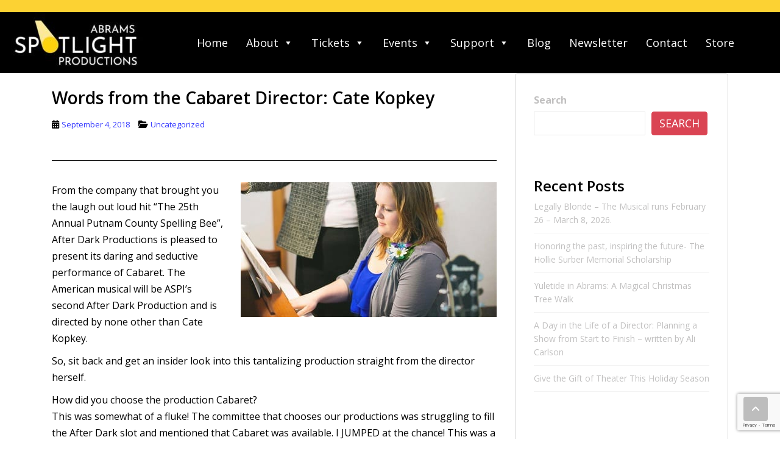

--- FILE ---
content_type: text/html; charset=UTF-8
request_url: https://abramsspotlightproductions.com/words-from-the-cabaret-director-cate-kopkey/
body_size: 22677
content:
<!doctype html>
<!--[if !IE]>
<html class="no-js non-ie" lang="en-US"> <![endif]-->
<!--[if IE 7 ]>
<html class="no-js ie7" lang="en-US"> <![endif]-->
<!--[if IE 8 ]>
<html class="no-js ie8" lang="en-US"> <![endif]-->
<!--[if IE 9 ]>
<html class="no-js ie9" lang="en-US"> <![endif]-->
<!--[if gt IE 9]><!-->
<html class="no-js" lang="en-US">
<!--<![endif]-->

<head>
	<meta charset="UTF-8">
	<meta name="viewport" content="width=device-width, initial-scale=1">
	<meta name="theme-color" content="">
	<link rel="profile" href="http://gmpg.org/xfn/11">

	<script src="https://cdnjs.cloudflare.com/ajax/libs/jquery/3.2.1/jquery.min.js" ></script>
	<script src="https://cdnjs.cloudflare.com/ajax/libs/flexslider/2.6.3/jquery.flexslider-min.js"></script>

	<link href="https://cdn.jsdelivr.net/npm/bootstrap@5.0.2/dist/css/bootstrap.min.css" rel="stylesheet" integrity="sha384-EVSTQN3/azprG1Anm3QDgpJLIm9Nao0Yz1ztcQTwFspd3yD65VohhpuuCOmLASjC" crossorigin="anonymous" defer>
	<script src="https://cdn.jsdelivr.net/npm/bootstrap@5.0.2/dist/js/bootstrap.bundle.min.js" integrity="sha384-MrcW6ZMFYlzcLA8Nl+NtUVF0sA7MsXsP1UyJoMp4YLEuNSfAP+JcXn/tWtIaxVXM" crossorigin="anonymous" defer></script>

	<meta name='robots' content='index, follow, max-image-preview:large, max-snippet:-1, max-video-preview:-1' />

	<!-- This site is optimized with the Yoast SEO plugin v26.5 - https://yoast.com/wordpress/plugins/seo/ -->
	<title>Words from the Cabaret Director: Cate Kopkey | Abrams Spotlight Productions</title>
	<link rel="canonical" href="https://abramsspotlightproductions.com/words-from-the-cabaret-director-cate-kopkey/" />
	<meta property="og:locale" content="en_US" />
	<meta property="og:type" content="article" />
	<meta property="og:title" content="Words from the Cabaret Director: Cate Kopkey | Abrams Spotlight Productions" />
	<meta property="og:description" content="From the company that brought you the laugh out loud hit “The 25th Annual Putnam County Spelling Bee”, After Dark Productions is pleased to present its daring and seductive performance of Cabaret. The American musical will be ASPI’s second After Dark Production and is directed by none other than Cate Kopkey. So, sit back and [&hellip;]" />
	<meta property="og:url" content="https://abramsspotlightproductions.com/words-from-the-cabaret-director-cate-kopkey/" />
	<meta property="og:site_name" content="Abrams Spotlight Productions" />
	<meta property="article:published_time" content="2018-09-04T12:42:58+00:00" />
	<meta property="article:modified_time" content="2024-08-23T19:48:27+00:00" />
	<meta property="og:image" content="https://abramsspotlightproductions.com/wp-content/uploads/2018/09/Cate.jpg" />
	<meta name="author" content="Packerland Websites" />
	<meta name="twitter:label1" content="Written by" />
	<meta name="twitter:data1" content="Packerland Websites" />
	<meta name="twitter:label2" content="Est. reading time" />
	<meta name="twitter:data2" content="3 minutes" />
	<script type="application/ld+json" class="yoast-schema-graph">{"@context":"https://schema.org","@graph":[{"@type":"WebPage","@id":"https://abramsspotlightproductions.com/words-from-the-cabaret-director-cate-kopkey/","url":"https://abramsspotlightproductions.com/words-from-the-cabaret-director-cate-kopkey/","name":"Words from the Cabaret Director: Cate Kopkey | Abrams Spotlight Productions","isPartOf":{"@id":"https://abramsspotlightproductions.com/#website"},"primaryImageOfPage":{"@id":"https://abramsspotlightproductions.com/words-from-the-cabaret-director-cate-kopkey/#primaryimage"},"image":{"@id":"https://abramsspotlightproductions.com/words-from-the-cabaret-director-cate-kopkey/#primaryimage"},"thumbnailUrl":"https://abramsspotlightproductions.com/wp-content/uploads/2018/09/Cate.jpg","datePublished":"2018-09-04T12:42:58+00:00","dateModified":"2024-08-23T19:48:27+00:00","author":{"@id":"https://abramsspotlightproductions.com/#/schema/person/c78cea86cf0d7d3899d4798aa306580c"},"breadcrumb":{"@id":"https://abramsspotlightproductions.com/words-from-the-cabaret-director-cate-kopkey/#breadcrumb"},"inLanguage":"en-US","potentialAction":[{"@type":"ReadAction","target":["https://abramsspotlightproductions.com/words-from-the-cabaret-director-cate-kopkey/"]}]},{"@type":"ImageObject","inLanguage":"en-US","@id":"https://abramsspotlightproductions.com/words-from-the-cabaret-director-cate-kopkey/#primaryimage","url":"https://abramsspotlightproductions.com/wp-content/uploads/2018/09/Cate.jpg","contentUrl":"https://abramsspotlightproductions.com/wp-content/uploads/2018/09/Cate.jpg","width":420,"height":221,"caption":""},{"@type":"BreadcrumbList","@id":"https://abramsspotlightproductions.com/words-from-the-cabaret-director-cate-kopkey/#breadcrumb","itemListElement":[{"@type":"ListItem","position":1,"name":"Home","item":"https://abramsspotlightproductions.com/"},{"@type":"ListItem","position":2,"name":"Words from the Cabaret Director: Cate Kopkey"}]},{"@type":"WebSite","@id":"https://abramsspotlightproductions.com/#website","url":"https://abramsspotlightproductions.com/","name":"Abrams Spotlight Productions","description":"The Premiere Theater Experience","potentialAction":[{"@type":"SearchAction","target":{"@type":"EntryPoint","urlTemplate":"https://abramsspotlightproductions.com/?s={search_term_string}"},"query-input":{"@type":"PropertyValueSpecification","valueRequired":true,"valueName":"search_term_string"}}],"inLanguage":"en-US"},{"@type":"Person","@id":"https://abramsspotlightproductions.com/#/schema/person/c78cea86cf0d7d3899d4798aa306580c","name":"Packerland Websites","image":{"@type":"ImageObject","inLanguage":"en-US","@id":"https://abramsspotlightproductions.com/#/schema/person/image/","url":"https://secure.gravatar.com/avatar/734c32f200105324bc42be519f4a8ea4b0be4097e5ed31727193592c2b2bd309?s=96&d=mm&r=g","contentUrl":"https://secure.gravatar.com/avatar/734c32f200105324bc42be519f4a8ea4b0be4097e5ed31727193592c2b2bd309?s=96&d=mm&r=g","caption":"Packerland Websites"},"sameAs":["https://abramsspotlightproductions.com"],"url":"https://abramsspotlightproductions.com/author/packerland-websites/"}]}</script>
	<!-- / Yoast SEO plugin. -->


<meta http-equiv="x-dns-prefetch-control" content="on">
<link href="https://app.ecwid.com" rel="preconnect" crossorigin />
<link href="https://ecomm.events" rel="preconnect" crossorigin />
<link href="https://d1q3axnfhmyveb.cloudfront.net" rel="preconnect" crossorigin />
<link href="https://dqzrr9k4bjpzk.cloudfront.net" rel="preconnect" crossorigin />
<link href="https://d1oxsl77a1kjht.cloudfront.net" rel="preconnect" crossorigin>
<link rel="prefetch" href="https://app.ecwid.com/script.js?90747859&data_platform=wporg&lang=en" as="script"/>
<link rel="prerender" href="https://abramsspotlightproductions.com/store/"/>
<link rel='dns-prefetch' href='//fonts.googleapis.com' />
<link rel="alternate" type="application/rss+xml" title="Abrams Spotlight Productions &raquo; Feed" href="https://abramsspotlightproductions.com/feed/" />
<link rel="alternate" type="application/rss+xml" title="Abrams Spotlight Productions &raquo; Comments Feed" href="https://abramsspotlightproductions.com/comments/feed/" />
<link rel="alternate" title="oEmbed (JSON)" type="application/json+oembed" href="https://abramsspotlightproductions.com/wp-json/oembed/1.0/embed?url=https%3A%2F%2Fabramsspotlightproductions.com%2Fwords-from-the-cabaret-director-cate-kopkey%2F" />
<link rel="alternate" title="oEmbed (XML)" type="text/xml+oembed" href="https://abramsspotlightproductions.com/wp-json/oembed/1.0/embed?url=https%3A%2F%2Fabramsspotlightproductions.com%2Fwords-from-the-cabaret-director-cate-kopkey%2F&#038;format=xml" />
		<!-- This site uses the Google Analytics by MonsterInsights plugin v9.11.1 - Using Analytics tracking - https://www.monsterinsights.com/ -->
							<script src="//www.googletagmanager.com/gtag/js?id=G-LV757CWJJJ"  data-cfasync="false" data-wpfc-render="false" type="text/javascript" async></script>
			<script data-cfasync="false" data-wpfc-render="false" type="text/javascript">
				var mi_version = '9.11.1';
				var mi_track_user = true;
				var mi_no_track_reason = '';
								var MonsterInsightsDefaultLocations = {"page_location":"https:\/\/abramsspotlightproductions.com\/words-from-the-cabaret-director-cate-kopkey\/"};
								if ( typeof MonsterInsightsPrivacyGuardFilter === 'function' ) {
					var MonsterInsightsLocations = (typeof MonsterInsightsExcludeQuery === 'object') ? MonsterInsightsPrivacyGuardFilter( MonsterInsightsExcludeQuery ) : MonsterInsightsPrivacyGuardFilter( MonsterInsightsDefaultLocations );
				} else {
					var MonsterInsightsLocations = (typeof MonsterInsightsExcludeQuery === 'object') ? MonsterInsightsExcludeQuery : MonsterInsightsDefaultLocations;
				}

								var disableStrs = [
										'ga-disable-G-LV757CWJJJ',
									];

				/* Function to detect opted out users */
				function __gtagTrackerIsOptedOut() {
					for (var index = 0; index < disableStrs.length; index++) {
						if (document.cookie.indexOf(disableStrs[index] + '=true') > -1) {
							return true;
						}
					}

					return false;
				}

				/* Disable tracking if the opt-out cookie exists. */
				if (__gtagTrackerIsOptedOut()) {
					for (var index = 0; index < disableStrs.length; index++) {
						window[disableStrs[index]] = true;
					}
				}

				/* Opt-out function */
				function __gtagTrackerOptout() {
					for (var index = 0; index < disableStrs.length; index++) {
						document.cookie = disableStrs[index] + '=true; expires=Thu, 31 Dec 2099 23:59:59 UTC; path=/';
						window[disableStrs[index]] = true;
					}
				}

				if ('undefined' === typeof gaOptout) {
					function gaOptout() {
						__gtagTrackerOptout();
					}
				}
								window.dataLayer = window.dataLayer || [];

				window.MonsterInsightsDualTracker = {
					helpers: {},
					trackers: {},
				};
				if (mi_track_user) {
					function __gtagDataLayer() {
						dataLayer.push(arguments);
					}

					function __gtagTracker(type, name, parameters) {
						if (!parameters) {
							parameters = {};
						}

						if (parameters.send_to) {
							__gtagDataLayer.apply(null, arguments);
							return;
						}

						if (type === 'event') {
														parameters.send_to = monsterinsights_frontend.v4_id;
							var hookName = name;
							if (typeof parameters['event_category'] !== 'undefined') {
								hookName = parameters['event_category'] + ':' + name;
							}

							if (typeof MonsterInsightsDualTracker.trackers[hookName] !== 'undefined') {
								MonsterInsightsDualTracker.trackers[hookName](parameters);
							} else {
								__gtagDataLayer('event', name, parameters);
							}
							
						} else {
							__gtagDataLayer.apply(null, arguments);
						}
					}

					__gtagTracker('js', new Date());
					__gtagTracker('set', {
						'developer_id.dZGIzZG': true,
											});
					if ( MonsterInsightsLocations.page_location ) {
						__gtagTracker('set', MonsterInsightsLocations);
					}
										__gtagTracker('config', 'G-LV757CWJJJ', {"forceSSL":"true","link_attribution":"true"} );
										window.gtag = __gtagTracker;										(function () {
						/* https://developers.google.com/analytics/devguides/collection/analyticsjs/ */
						/* ga and __gaTracker compatibility shim. */
						var noopfn = function () {
							return null;
						};
						var newtracker = function () {
							return new Tracker();
						};
						var Tracker = function () {
							return null;
						};
						var p = Tracker.prototype;
						p.get = noopfn;
						p.set = noopfn;
						p.send = function () {
							var args = Array.prototype.slice.call(arguments);
							args.unshift('send');
							__gaTracker.apply(null, args);
						};
						var __gaTracker = function () {
							var len = arguments.length;
							if (len === 0) {
								return;
							}
							var f = arguments[len - 1];
							if (typeof f !== 'object' || f === null || typeof f.hitCallback !== 'function') {
								if ('send' === arguments[0]) {
									var hitConverted, hitObject = false, action;
									if ('event' === arguments[1]) {
										if ('undefined' !== typeof arguments[3]) {
											hitObject = {
												'eventAction': arguments[3],
												'eventCategory': arguments[2],
												'eventLabel': arguments[4],
												'value': arguments[5] ? arguments[5] : 1,
											}
										}
									}
									if ('pageview' === arguments[1]) {
										if ('undefined' !== typeof arguments[2]) {
											hitObject = {
												'eventAction': 'page_view',
												'page_path': arguments[2],
											}
										}
									}
									if (typeof arguments[2] === 'object') {
										hitObject = arguments[2];
									}
									if (typeof arguments[5] === 'object') {
										Object.assign(hitObject, arguments[5]);
									}
									if ('undefined' !== typeof arguments[1].hitType) {
										hitObject = arguments[1];
										if ('pageview' === hitObject.hitType) {
											hitObject.eventAction = 'page_view';
										}
									}
									if (hitObject) {
										action = 'timing' === arguments[1].hitType ? 'timing_complete' : hitObject.eventAction;
										hitConverted = mapArgs(hitObject);
										__gtagTracker('event', action, hitConverted);
									}
								}
								return;
							}

							function mapArgs(args) {
								var arg, hit = {};
								var gaMap = {
									'eventCategory': 'event_category',
									'eventAction': 'event_action',
									'eventLabel': 'event_label',
									'eventValue': 'event_value',
									'nonInteraction': 'non_interaction',
									'timingCategory': 'event_category',
									'timingVar': 'name',
									'timingValue': 'value',
									'timingLabel': 'event_label',
									'page': 'page_path',
									'location': 'page_location',
									'title': 'page_title',
									'referrer' : 'page_referrer',
								};
								for (arg in args) {
																		if (!(!args.hasOwnProperty(arg) || !gaMap.hasOwnProperty(arg))) {
										hit[gaMap[arg]] = args[arg];
									} else {
										hit[arg] = args[arg];
									}
								}
								return hit;
							}

							try {
								f.hitCallback();
							} catch (ex) {
							}
						};
						__gaTracker.create = newtracker;
						__gaTracker.getByName = newtracker;
						__gaTracker.getAll = function () {
							return [];
						};
						__gaTracker.remove = noopfn;
						__gaTracker.loaded = true;
						window['__gaTracker'] = __gaTracker;
					})();
									} else {
										console.log("");
					(function () {
						function __gtagTracker() {
							return null;
						}

						window['__gtagTracker'] = __gtagTracker;
						window['gtag'] = __gtagTracker;
					})();
									}
			</script>
							<!-- / Google Analytics by MonsterInsights -->
		<style id='wp-img-auto-sizes-contain-inline-css' type='text/css'>
img:is([sizes=auto i],[sizes^="auto," i]){contain-intrinsic-size:3000px 1500px}
/*# sourceURL=wp-img-auto-sizes-contain-inline-css */
</style>
<link rel='stylesheet' id='pt-cv-public-style-css' href='https://abramsspotlightproductions.com/wp-content/plugins/content-views-query-and-display-post-page/public/assets/css/cv.css?ver=4.2.1' type='text/css' media='all' />
<link rel='stylesheet' id='pt-cv-public-pro-style-css' href='https://abramsspotlightproductions.com/wp-content/plugins/pt-content-views-pro/public/assets/css/cvpro.min.css?ver=6.0' type='text/css' media='all' />
<style id='wp-emoji-styles-inline-css' type='text/css'>

	img.wp-smiley, img.emoji {
		display: inline !important;
		border: none !important;
		box-shadow: none !important;
		height: 1em !important;
		width: 1em !important;
		margin: 0 0.07em !important;
		vertical-align: -0.1em !important;
		background: none !important;
		padding: 0 !important;
	}
/*# sourceURL=wp-emoji-styles-inline-css */
</style>
<link rel='stylesheet' id='wp-block-library-css' href='https://abramsspotlightproductions.com/wp-includes/css/dist/block-library/style.min.css?ver=6.9' type='text/css' media='all' />
<style id='wp-block-archives-inline-css' type='text/css'>
.wp-block-archives{box-sizing:border-box}.wp-block-archives-dropdown label{display:block}
/*# sourceURL=https://abramsspotlightproductions.com/wp-includes/blocks/archives/style.min.css */
</style>
<style id='wp-block-categories-inline-css' type='text/css'>
.wp-block-categories{box-sizing:border-box}.wp-block-categories.alignleft{margin-right:2em}.wp-block-categories.alignright{margin-left:2em}.wp-block-categories.wp-block-categories-dropdown.aligncenter{text-align:center}.wp-block-categories .wp-block-categories__label{display:block;width:100%}
/*# sourceURL=https://abramsspotlightproductions.com/wp-includes/blocks/categories/style.min.css */
</style>
<style id='wp-block-heading-inline-css' type='text/css'>
h1:where(.wp-block-heading).has-background,h2:where(.wp-block-heading).has-background,h3:where(.wp-block-heading).has-background,h4:where(.wp-block-heading).has-background,h5:where(.wp-block-heading).has-background,h6:where(.wp-block-heading).has-background{padding:1.25em 2.375em}h1.has-text-align-left[style*=writing-mode]:where([style*=vertical-lr]),h1.has-text-align-right[style*=writing-mode]:where([style*=vertical-rl]),h2.has-text-align-left[style*=writing-mode]:where([style*=vertical-lr]),h2.has-text-align-right[style*=writing-mode]:where([style*=vertical-rl]),h3.has-text-align-left[style*=writing-mode]:where([style*=vertical-lr]),h3.has-text-align-right[style*=writing-mode]:where([style*=vertical-rl]),h4.has-text-align-left[style*=writing-mode]:where([style*=vertical-lr]),h4.has-text-align-right[style*=writing-mode]:where([style*=vertical-rl]),h5.has-text-align-left[style*=writing-mode]:where([style*=vertical-lr]),h5.has-text-align-right[style*=writing-mode]:where([style*=vertical-rl]),h6.has-text-align-left[style*=writing-mode]:where([style*=vertical-lr]),h6.has-text-align-right[style*=writing-mode]:where([style*=vertical-rl]){rotate:180deg}
/*# sourceURL=https://abramsspotlightproductions.com/wp-includes/blocks/heading/style.min.css */
</style>
<style id='wp-block-latest-comments-inline-css' type='text/css'>
ol.wp-block-latest-comments{box-sizing:border-box;margin-left:0}:where(.wp-block-latest-comments:not([style*=line-height] .wp-block-latest-comments__comment)){line-height:1.1}:where(.wp-block-latest-comments:not([style*=line-height] .wp-block-latest-comments__comment-excerpt p)){line-height:1.8}.has-dates :where(.wp-block-latest-comments:not([style*=line-height])),.has-excerpts :where(.wp-block-latest-comments:not([style*=line-height])){line-height:1.5}.wp-block-latest-comments .wp-block-latest-comments{padding-left:0}.wp-block-latest-comments__comment{list-style:none;margin-bottom:1em}.has-avatars .wp-block-latest-comments__comment{list-style:none;min-height:2.25em}.has-avatars .wp-block-latest-comments__comment .wp-block-latest-comments__comment-excerpt,.has-avatars .wp-block-latest-comments__comment .wp-block-latest-comments__comment-meta{margin-left:3.25em}.wp-block-latest-comments__comment-excerpt p{font-size:.875em;margin:.36em 0 1.4em}.wp-block-latest-comments__comment-date{display:block;font-size:.75em}.wp-block-latest-comments .avatar,.wp-block-latest-comments__comment-avatar{border-radius:1.5em;display:block;float:left;height:2.5em;margin-right:.75em;width:2.5em}.wp-block-latest-comments[class*=-font-size] a,.wp-block-latest-comments[style*=font-size] a{font-size:inherit}
/*# sourceURL=https://abramsspotlightproductions.com/wp-includes/blocks/latest-comments/style.min.css */
</style>
<style id='wp-block-latest-posts-inline-css' type='text/css'>
.wp-block-latest-posts{box-sizing:border-box}.wp-block-latest-posts.alignleft{margin-right:2em}.wp-block-latest-posts.alignright{margin-left:2em}.wp-block-latest-posts.wp-block-latest-posts__list{list-style:none}.wp-block-latest-posts.wp-block-latest-posts__list li{clear:both;overflow-wrap:break-word}.wp-block-latest-posts.is-grid{display:flex;flex-wrap:wrap}.wp-block-latest-posts.is-grid li{margin:0 1.25em 1.25em 0;width:100%}@media (min-width:600px){.wp-block-latest-posts.columns-2 li{width:calc(50% - .625em)}.wp-block-latest-posts.columns-2 li:nth-child(2n){margin-right:0}.wp-block-latest-posts.columns-3 li{width:calc(33.33333% - .83333em)}.wp-block-latest-posts.columns-3 li:nth-child(3n){margin-right:0}.wp-block-latest-posts.columns-4 li{width:calc(25% - .9375em)}.wp-block-latest-posts.columns-4 li:nth-child(4n){margin-right:0}.wp-block-latest-posts.columns-5 li{width:calc(20% - 1em)}.wp-block-latest-posts.columns-5 li:nth-child(5n){margin-right:0}.wp-block-latest-posts.columns-6 li{width:calc(16.66667% - 1.04167em)}.wp-block-latest-posts.columns-6 li:nth-child(6n){margin-right:0}}:root :where(.wp-block-latest-posts.is-grid){padding:0}:root :where(.wp-block-latest-posts.wp-block-latest-posts__list){padding-left:0}.wp-block-latest-posts__post-author,.wp-block-latest-posts__post-date{display:block;font-size:.8125em}.wp-block-latest-posts__post-excerpt,.wp-block-latest-posts__post-full-content{margin-bottom:1em;margin-top:.5em}.wp-block-latest-posts__featured-image a{display:inline-block}.wp-block-latest-posts__featured-image img{height:auto;max-width:100%;width:auto}.wp-block-latest-posts__featured-image.alignleft{float:left;margin-right:1em}.wp-block-latest-posts__featured-image.alignright{float:right;margin-left:1em}.wp-block-latest-posts__featured-image.aligncenter{margin-bottom:1em;text-align:center}
/*# sourceURL=https://abramsspotlightproductions.com/wp-includes/blocks/latest-posts/style.min.css */
</style>
<style id='wp-block-search-inline-css' type='text/css'>
.wp-block-search__button{margin-left:10px;word-break:normal}.wp-block-search__button.has-icon{line-height:0}.wp-block-search__button svg{height:1.25em;min-height:24px;min-width:24px;width:1.25em;fill:currentColor;vertical-align:text-bottom}:where(.wp-block-search__button){border:1px solid #ccc;padding:6px 10px}.wp-block-search__inside-wrapper{display:flex;flex:auto;flex-wrap:nowrap;max-width:100%}.wp-block-search__label{width:100%}.wp-block-search.wp-block-search__button-only .wp-block-search__button{box-sizing:border-box;display:flex;flex-shrink:0;justify-content:center;margin-left:0;max-width:100%}.wp-block-search.wp-block-search__button-only .wp-block-search__inside-wrapper{min-width:0!important;transition-property:width}.wp-block-search.wp-block-search__button-only .wp-block-search__input{flex-basis:100%;transition-duration:.3s}.wp-block-search.wp-block-search__button-only.wp-block-search__searchfield-hidden,.wp-block-search.wp-block-search__button-only.wp-block-search__searchfield-hidden .wp-block-search__inside-wrapper{overflow:hidden}.wp-block-search.wp-block-search__button-only.wp-block-search__searchfield-hidden .wp-block-search__input{border-left-width:0!important;border-right-width:0!important;flex-basis:0;flex-grow:0;margin:0;min-width:0!important;padding-left:0!important;padding-right:0!important;width:0!important}:where(.wp-block-search__input){appearance:none;border:1px solid #949494;flex-grow:1;font-family:inherit;font-size:inherit;font-style:inherit;font-weight:inherit;letter-spacing:inherit;line-height:inherit;margin-left:0;margin-right:0;min-width:3rem;padding:8px;text-decoration:unset!important;text-transform:inherit}:where(.wp-block-search__button-inside .wp-block-search__inside-wrapper){background-color:#fff;border:1px solid #949494;box-sizing:border-box;padding:4px}:where(.wp-block-search__button-inside .wp-block-search__inside-wrapper) .wp-block-search__input{border:none;border-radius:0;padding:0 4px}:where(.wp-block-search__button-inside .wp-block-search__inside-wrapper) .wp-block-search__input:focus{outline:none}:where(.wp-block-search__button-inside .wp-block-search__inside-wrapper) :where(.wp-block-search__button){padding:4px 8px}.wp-block-search.aligncenter .wp-block-search__inside-wrapper{margin:auto}.wp-block[data-align=right] .wp-block-search.wp-block-search__button-only .wp-block-search__inside-wrapper{float:right}
/*# sourceURL=https://abramsspotlightproductions.com/wp-includes/blocks/search/style.min.css */
</style>
<style id='wp-block-group-inline-css' type='text/css'>
.wp-block-group{box-sizing:border-box}:where(.wp-block-group.wp-block-group-is-layout-constrained){position:relative}
/*# sourceURL=https://abramsspotlightproductions.com/wp-includes/blocks/group/style.min.css */
</style>
<style id='global-styles-inline-css' type='text/css'>
:root{--wp--preset--aspect-ratio--square: 1;--wp--preset--aspect-ratio--4-3: 4/3;--wp--preset--aspect-ratio--3-4: 3/4;--wp--preset--aspect-ratio--3-2: 3/2;--wp--preset--aspect-ratio--2-3: 2/3;--wp--preset--aspect-ratio--16-9: 16/9;--wp--preset--aspect-ratio--9-16: 9/16;--wp--preset--color--black: #000000;--wp--preset--color--cyan-bluish-gray: #abb8c3;--wp--preset--color--white: #ffffff;--wp--preset--color--pale-pink: #f78da7;--wp--preset--color--vivid-red: #cf2e2e;--wp--preset--color--luminous-vivid-orange: #ff6900;--wp--preset--color--luminous-vivid-amber: #fcb900;--wp--preset--color--light-green-cyan: #7bdcb5;--wp--preset--color--vivid-green-cyan: #00d084;--wp--preset--color--pale-cyan-blue: #8ed1fc;--wp--preset--color--vivid-cyan-blue: #0693e3;--wp--preset--color--vivid-purple: #9b51e0;--wp--preset--gradient--vivid-cyan-blue-to-vivid-purple: linear-gradient(135deg,rgb(6,147,227) 0%,rgb(155,81,224) 100%);--wp--preset--gradient--light-green-cyan-to-vivid-green-cyan: linear-gradient(135deg,rgb(122,220,180) 0%,rgb(0,208,130) 100%);--wp--preset--gradient--luminous-vivid-amber-to-luminous-vivid-orange: linear-gradient(135deg,rgb(252,185,0) 0%,rgb(255,105,0) 100%);--wp--preset--gradient--luminous-vivid-orange-to-vivid-red: linear-gradient(135deg,rgb(255,105,0) 0%,rgb(207,46,46) 100%);--wp--preset--gradient--very-light-gray-to-cyan-bluish-gray: linear-gradient(135deg,rgb(238,238,238) 0%,rgb(169,184,195) 100%);--wp--preset--gradient--cool-to-warm-spectrum: linear-gradient(135deg,rgb(74,234,220) 0%,rgb(151,120,209) 20%,rgb(207,42,186) 40%,rgb(238,44,130) 60%,rgb(251,105,98) 80%,rgb(254,248,76) 100%);--wp--preset--gradient--blush-light-purple: linear-gradient(135deg,rgb(255,206,236) 0%,rgb(152,150,240) 100%);--wp--preset--gradient--blush-bordeaux: linear-gradient(135deg,rgb(254,205,165) 0%,rgb(254,45,45) 50%,rgb(107,0,62) 100%);--wp--preset--gradient--luminous-dusk: linear-gradient(135deg,rgb(255,203,112) 0%,rgb(199,81,192) 50%,rgb(65,88,208) 100%);--wp--preset--gradient--pale-ocean: linear-gradient(135deg,rgb(255,245,203) 0%,rgb(182,227,212) 50%,rgb(51,167,181) 100%);--wp--preset--gradient--electric-grass: linear-gradient(135deg,rgb(202,248,128) 0%,rgb(113,206,126) 100%);--wp--preset--gradient--midnight: linear-gradient(135deg,rgb(2,3,129) 0%,rgb(40,116,252) 100%);--wp--preset--font-size--small: 13px;--wp--preset--font-size--medium: 20px;--wp--preset--font-size--large: 36px;--wp--preset--font-size--x-large: 42px;--wp--preset--spacing--20: 0.44rem;--wp--preset--spacing--30: 0.67rem;--wp--preset--spacing--40: 1rem;--wp--preset--spacing--50: 1.5rem;--wp--preset--spacing--60: 2.25rem;--wp--preset--spacing--70: 3.38rem;--wp--preset--spacing--80: 5.06rem;--wp--preset--shadow--natural: 6px 6px 9px rgba(0, 0, 0, 0.2);--wp--preset--shadow--deep: 12px 12px 50px rgba(0, 0, 0, 0.4);--wp--preset--shadow--sharp: 6px 6px 0px rgba(0, 0, 0, 0.2);--wp--preset--shadow--outlined: 6px 6px 0px -3px rgb(255, 255, 255), 6px 6px rgb(0, 0, 0);--wp--preset--shadow--crisp: 6px 6px 0px rgb(0, 0, 0);}:where(.is-layout-flex){gap: 0.5em;}:where(.is-layout-grid){gap: 0.5em;}body .is-layout-flex{display: flex;}.is-layout-flex{flex-wrap: wrap;align-items: center;}.is-layout-flex > :is(*, div){margin: 0;}body .is-layout-grid{display: grid;}.is-layout-grid > :is(*, div){margin: 0;}:where(.wp-block-columns.is-layout-flex){gap: 2em;}:where(.wp-block-columns.is-layout-grid){gap: 2em;}:where(.wp-block-post-template.is-layout-flex){gap: 1.25em;}:where(.wp-block-post-template.is-layout-grid){gap: 1.25em;}.has-black-color{color: var(--wp--preset--color--black) !important;}.has-cyan-bluish-gray-color{color: var(--wp--preset--color--cyan-bluish-gray) !important;}.has-white-color{color: var(--wp--preset--color--white) !important;}.has-pale-pink-color{color: var(--wp--preset--color--pale-pink) !important;}.has-vivid-red-color{color: var(--wp--preset--color--vivid-red) !important;}.has-luminous-vivid-orange-color{color: var(--wp--preset--color--luminous-vivid-orange) !important;}.has-luminous-vivid-amber-color{color: var(--wp--preset--color--luminous-vivid-amber) !important;}.has-light-green-cyan-color{color: var(--wp--preset--color--light-green-cyan) !important;}.has-vivid-green-cyan-color{color: var(--wp--preset--color--vivid-green-cyan) !important;}.has-pale-cyan-blue-color{color: var(--wp--preset--color--pale-cyan-blue) !important;}.has-vivid-cyan-blue-color{color: var(--wp--preset--color--vivid-cyan-blue) !important;}.has-vivid-purple-color{color: var(--wp--preset--color--vivid-purple) !important;}.has-black-background-color{background-color: var(--wp--preset--color--black) !important;}.has-cyan-bluish-gray-background-color{background-color: var(--wp--preset--color--cyan-bluish-gray) !important;}.has-white-background-color{background-color: var(--wp--preset--color--white) !important;}.has-pale-pink-background-color{background-color: var(--wp--preset--color--pale-pink) !important;}.has-vivid-red-background-color{background-color: var(--wp--preset--color--vivid-red) !important;}.has-luminous-vivid-orange-background-color{background-color: var(--wp--preset--color--luminous-vivid-orange) !important;}.has-luminous-vivid-amber-background-color{background-color: var(--wp--preset--color--luminous-vivid-amber) !important;}.has-light-green-cyan-background-color{background-color: var(--wp--preset--color--light-green-cyan) !important;}.has-vivid-green-cyan-background-color{background-color: var(--wp--preset--color--vivid-green-cyan) !important;}.has-pale-cyan-blue-background-color{background-color: var(--wp--preset--color--pale-cyan-blue) !important;}.has-vivid-cyan-blue-background-color{background-color: var(--wp--preset--color--vivid-cyan-blue) !important;}.has-vivid-purple-background-color{background-color: var(--wp--preset--color--vivid-purple) !important;}.has-black-border-color{border-color: var(--wp--preset--color--black) !important;}.has-cyan-bluish-gray-border-color{border-color: var(--wp--preset--color--cyan-bluish-gray) !important;}.has-white-border-color{border-color: var(--wp--preset--color--white) !important;}.has-pale-pink-border-color{border-color: var(--wp--preset--color--pale-pink) !important;}.has-vivid-red-border-color{border-color: var(--wp--preset--color--vivid-red) !important;}.has-luminous-vivid-orange-border-color{border-color: var(--wp--preset--color--luminous-vivid-orange) !important;}.has-luminous-vivid-amber-border-color{border-color: var(--wp--preset--color--luminous-vivid-amber) !important;}.has-light-green-cyan-border-color{border-color: var(--wp--preset--color--light-green-cyan) !important;}.has-vivid-green-cyan-border-color{border-color: var(--wp--preset--color--vivid-green-cyan) !important;}.has-pale-cyan-blue-border-color{border-color: var(--wp--preset--color--pale-cyan-blue) !important;}.has-vivid-cyan-blue-border-color{border-color: var(--wp--preset--color--vivid-cyan-blue) !important;}.has-vivid-purple-border-color{border-color: var(--wp--preset--color--vivid-purple) !important;}.has-vivid-cyan-blue-to-vivid-purple-gradient-background{background: var(--wp--preset--gradient--vivid-cyan-blue-to-vivid-purple) !important;}.has-light-green-cyan-to-vivid-green-cyan-gradient-background{background: var(--wp--preset--gradient--light-green-cyan-to-vivid-green-cyan) !important;}.has-luminous-vivid-amber-to-luminous-vivid-orange-gradient-background{background: var(--wp--preset--gradient--luminous-vivid-amber-to-luminous-vivid-orange) !important;}.has-luminous-vivid-orange-to-vivid-red-gradient-background{background: var(--wp--preset--gradient--luminous-vivid-orange-to-vivid-red) !important;}.has-very-light-gray-to-cyan-bluish-gray-gradient-background{background: var(--wp--preset--gradient--very-light-gray-to-cyan-bluish-gray) !important;}.has-cool-to-warm-spectrum-gradient-background{background: var(--wp--preset--gradient--cool-to-warm-spectrum) !important;}.has-blush-light-purple-gradient-background{background: var(--wp--preset--gradient--blush-light-purple) !important;}.has-blush-bordeaux-gradient-background{background: var(--wp--preset--gradient--blush-bordeaux) !important;}.has-luminous-dusk-gradient-background{background: var(--wp--preset--gradient--luminous-dusk) !important;}.has-pale-ocean-gradient-background{background: var(--wp--preset--gradient--pale-ocean) !important;}.has-electric-grass-gradient-background{background: var(--wp--preset--gradient--electric-grass) !important;}.has-midnight-gradient-background{background: var(--wp--preset--gradient--midnight) !important;}.has-small-font-size{font-size: var(--wp--preset--font-size--small) !important;}.has-medium-font-size{font-size: var(--wp--preset--font-size--medium) !important;}.has-large-font-size{font-size: var(--wp--preset--font-size--large) !important;}.has-x-large-font-size{font-size: var(--wp--preset--font-size--x-large) !important;}
/*# sourceURL=global-styles-inline-css */
</style>

<style id='classic-theme-styles-inline-css' type='text/css'>
/*! This file is auto-generated */
.wp-block-button__link{color:#fff;background-color:#32373c;border-radius:9999px;box-shadow:none;text-decoration:none;padding:calc(.667em + 2px) calc(1.333em + 2px);font-size:1.125em}.wp-block-file__button{background:#32373c;color:#fff;text-decoration:none}
/*# sourceURL=/wp-includes/css/classic-themes.min.css */
</style>
<link rel='stylesheet' id='ctct_form_styles-css' href='https://abramsspotlightproductions.com/wp-content/plugins/constant-contact-forms/assets/css/style.css?ver=2.15.0' type='text/css' media='all' />
<link rel='stylesheet' id='contact-form-7-css' href='https://abramsspotlightproductions.com/wp-content/plugins/contact-form-7/includes/css/styles.css?ver=6.1.4' type='text/css' media='all' />
<link rel='stylesheet' id='ecwid-css-css' href='https://abramsspotlightproductions.com/wp-content/plugins/ecwid-shopping-cart/css/frontend.css?ver=7.0.5' type='text/css' media='all' />
<link rel='stylesheet' id='pk-asp-css' href='https://abramsspotlightproductions.com/wp-content/plugins/pk-asp/public/css/pk-asp-public.css?ver=1.0.0' type='text/css' media='all' />
<link rel='stylesheet' id='audioigniter-css' href='https://abramsspotlightproductions.com/wp-content/plugins/audioigniter/player/build/style.css?ver=2.0.2' type='text/css' media='all' />
<link rel='stylesheet' id='megamenu-css' href='https://abramsspotlightproductions.com/wp-content/uploads/maxmegamenu/style.css?ver=73cdb9' type='text/css' media='all' />
<link rel='stylesheet' id='dashicons-css' href='https://abramsspotlightproductions.com/wp-includes/css/dashicons.min.css?ver=6.9' type='text/css' media='all' />
<link rel='stylesheet' id='megamenu-genericons-css' href='https://abramsspotlightproductions.com/wp-content/plugins/megamenu-pro/icons/genericons/genericons/genericons.css?ver=2.4.4' type='text/css' media='all' />
<link rel='stylesheet' id='megamenu-fontawesome-css' href='https://abramsspotlightproductions.com/wp-content/plugins/megamenu-pro/icons/fontawesome/css/font-awesome.min.css?ver=2.4.4' type='text/css' media='all' />
<link rel='stylesheet' id='megamenu-fontawesome5-css' href='https://abramsspotlightproductions.com/wp-content/plugins/megamenu-pro/icons/fontawesome5/css/all.min.css?ver=2.4.4' type='text/css' media='all' />
<link rel='stylesheet' id='megamenu-fontawesome6-css' href='https://abramsspotlightproductions.com/wp-content/plugins/megamenu-pro/icons/fontawesome6/css/all.min.css?ver=2.4.4' type='text/css' media='all' />
<link rel='stylesheet' id='sparkling-bootstrap-css' href='https://abramsspotlightproductions.com/wp-content/themes/sparkling/assets/css/bootstrap.min.css?ver=6.9' type='text/css' media='all' />
<link rel='stylesheet' id='sparkling-icons-css' href='https://abramsspotlightproductions.com/wp-content/themes/sparkling/assets/css/fontawesome-all.min.css?ver=5.1.1.' type='text/css' media='all' />
<link rel='stylesheet' id='sparkling-fonts-css' href='//fonts.googleapis.com/css?family=Open+Sans%3A400italic%2C400%2C600%2C700%7CRoboto+Slab%3A400%2C300%2C700&#038;ver=6.9' type='text/css' media='all' />
<style id='kadence-blocks-global-variables-inline-css' type='text/css'>
:root {--global-kb-font-size-sm:clamp(0.8rem, 0.73rem + 0.217vw, 0.9rem);--global-kb-font-size-md:clamp(1.1rem, 0.995rem + 0.326vw, 1.25rem);--global-kb-font-size-lg:clamp(1.75rem, 1.576rem + 0.543vw, 2rem);--global-kb-font-size-xl:clamp(2.25rem, 1.728rem + 1.63vw, 3rem);--global-kb-font-size-xxl:clamp(2.5rem, 1.456rem + 3.26vw, 4rem);--global-kb-font-size-xxxl:clamp(2.75rem, 0.489rem + 7.065vw, 6rem);}:root {--global-palette1: #3182CE;--global-palette2: #2B6CB0;--global-palette3: #1A202C;--global-palette4: #2D3748;--global-palette5: #4A5568;--global-palette6: #718096;--global-palette7: #EDF2F7;--global-palette8: #F7FAFC;--global-palette9: #ffffff;}
/*# sourceURL=kadence-blocks-global-variables-inline-css */
</style>
<link rel='stylesheet' id='tmmp-css' href='https://abramsspotlightproductions.com/wp-content/plugins/team-members-pro/inc/css/tmm_style.css?ver=6.9' type='text/css' media='all' />
<link rel='stylesheet' id='parent-style-css' href='https://abramsspotlightproductions.com/wp-content/themes/sparkling/style.css?ver=6.9' type='text/css' media='all' />
<link rel='stylesheet' id='font-awesome-6-new-css' href='https://abramsspotlightproductions.com/wp-content/themes/premium-theme/inc/fontawesome/css/all.min.css?ver=6.9' type='text/css' media='all' />
<link rel='stylesheet' id='google-fonts-css' href='https://fonts.googleapis.com/css?family=Roboto&#038;display=swap&#038;ver=6.9' type='text/css' media='all' />
<link rel='stylesheet' id='child-style-css' href='https://abramsspotlightproductions.com/wp-content/themes/premium-theme/style.css?ver=6.9' type='text/css' media='all' />
<script type="text/javascript" src="https://abramsspotlightproductions.com/wp-content/plugins/google-analytics-for-wordpress/assets/js/frontend-gtag.min.js?ver=9.11.1" id="monsterinsights-frontend-script-js" async="async" data-wp-strategy="async"></script>
<script data-cfasync="false" data-wpfc-render="false" type="text/javascript" id='monsterinsights-frontend-script-js-extra'>/* <![CDATA[ */
var monsterinsights_frontend = {"js_events_tracking":"true","download_extensions":"doc,pdf,ppt,zip,xls,docx,pptx,xlsx","inbound_paths":"[{\"path\":\"\\\/go\\\/\",\"label\":\"affiliate\"},{\"path\":\"\\\/recommend\\\/\",\"label\":\"affiliate\"}]","home_url":"https:\/\/abramsspotlightproductions.com","hash_tracking":"false","v4_id":"G-LV757CWJJJ"};/* ]]> */
</script>
<script type="text/javascript" src="https://abramsspotlightproductions.com/wp-includes/js/jquery/jquery.min.js?ver=3.7.1" id="jquery-core-js"></script>
<script type="text/javascript" src="https://abramsspotlightproductions.com/wp-includes/js/jquery/jquery-migrate.min.js?ver=3.4.1" id="jquery-migrate-js"></script>
<script type="text/javascript" src="https://abramsspotlightproductions.com/wp-content/plugins/pk-asp/public/js/pk-asp-public.js?ver=1.0.0" id="pk-asp-js"></script>
<script type="text/javascript" src="https://abramsspotlightproductions.com/wp-content/themes/sparkling/assets/js/vendor/bootstrap.min.js?ver=6.9" id="sparkling-bootstrapjs-js"></script>
<script type="text/javascript" src="https://abramsspotlightproductions.com/wp-content/themes/sparkling/assets/js/functions.js?ver=20180503" id="sparkling-functions-js"></script>
<script type="text/javascript" src="https://abramsspotlightproductions.com/wp-content/plugins/team-members-pro/inc/js/tmm.min.js?ver=6.9" id="tmmp-js"></script>
<link rel="https://api.w.org/" href="https://abramsspotlightproductions.com/wp-json/" /><link rel="alternate" title="JSON" type="application/json" href="https://abramsspotlightproductions.com/wp-json/wp/v2/posts/773" /><link rel="EditURI" type="application/rsd+xml" title="RSD" href="https://abramsspotlightproductions.com/xmlrpc.php?rsd" />
<link rel='shortlink' href='https://abramsspotlightproductions.com/?p=773' />
<script data-cfasync="false" data-no-optimize="1" type="text/javascript">
window.ec = window.ec || Object()
window.ec.config = window.ec.config || Object();
window.ec.config.enable_canonical_urls = true;

</script>
        <!--noptimize-->
        <script data-cfasync="false" type="text/javascript">
            window.ec = window.ec || Object();
            window.ec.config = window.ec.config || Object();
            window.ec.config.store_main_page_url = 'https://abramsspotlightproductions.com/store/';
        </script>
        <!--/noptimize-->
        		<div id="fb-root"></div>
		<script async defer crossorigin="anonymous" src="https://connect.facebook.net/en_US/sdk.js#xfbml=1&version=v4.0"></script>
		<style type="text/css"></style>  <style type="text/css">
    
    .nav-link{
      color: ;
      font-family: 'Open Sans', sans-serif;
      text-transform: uppercase;
      font-weight: 600;
    }
    .nav-link:focus, .nav-link:hover, .nav-link.active{
      color: ;
    }

    .dropdown-menu{
      background: ;
    }

    .dropdown-item {
      background: ;
    }

    .dropdown-item:focus, .dropdown-item:hover, .dropdown-item:active{
      color: ;
    }

    .dropdown-menu li:hover, .dropdown-menu li:focus, .dropdown-menu li:active {
      background: ;
    }
    
    .home-widget .inner a {
      background-color: #4881ac;
    }

    .home-widget .inner a:hover {
      background-color: #294c67;
    }

    .wp-post-image {
      -webkit-filter: opacity(100);
      -ms-filter: 'progid:DXImageTransform.Microsoft.Alpha(Opacity='100')';
      filter: alpha(opacity=100);
      -moz-opacity: 100;
      -khtml-opacity: 100;
      filter: opacity(100);
          }


    .cta-title {
      content: "Call To Action";
    }

    .top-section {
      background: #0a500a;
      padding: 10px;
      position: relative;
      top: -1px;
    }

    .CTA-button {
      background-color: #2c6333 !important;
      border-color: #2c6333 !important;
    }

    .header-info {
      background-color: #fcd233 !important;
    }


      </style>
<style type="text/css">a, #infinite-handle span, #secondary .widget .post-content a, .entry-meta a {color:#3236ff}a:hover, a:focus, a:active, #secondary .widget .post-content a:hover, #secondary .widget .post-content a:focus, .woocommerce nav.woocommerce-pagination ul li a:focus, .woocommerce nav.woocommerce-pagination ul li a:hover, .woocommerce nav.woocommerce-pagination ul li span.current, #secondary .widget a:hover, #secondary .widget a:focus {color: #00457a;}h1, h2, h3, h4, h5, h6, .h1, .h2, .h3, .h4, .h5, .h6, .entry-title, .entry-title a {color: #000000;}body, .entry-content {color:#000000}.entry-content {font-size:16px}</style>      <meta name="onesignal" content="wordpress-plugin"/>
            <script>

      window.OneSignalDeferred = window.OneSignalDeferred || [];

      OneSignalDeferred.push(function(OneSignal) {
        var oneSignal_options = {};
        window._oneSignalInitOptions = oneSignal_options;

        oneSignal_options['serviceWorkerParam'] = { scope: '/wp-content/plugins/onesignal-free-web-push-notifications/sdk_files/push/onesignal/' };
oneSignal_options['serviceWorkerPath'] = 'OneSignalSDKWorker.js';

        OneSignal.Notifications.setDefaultUrl("https://abramsspotlightproductions.com");

        oneSignal_options['wordpress'] = true;
oneSignal_options['appId'] = 'fc4deb66-02a3-4728-b15e-716bb7e909e4';
oneSignal_options['allowLocalhostAsSecureOrigin'] = true;
oneSignal_options['welcomeNotification'] = { };
oneSignal_options['welcomeNotification']['title'] = "";
oneSignal_options['welcomeNotification']['message'] = "";
oneSignal_options['path'] = "https://abramsspotlightproductions.com/wp-content/plugins/onesignal-free-web-push-notifications/sdk_files/";
oneSignal_options['safari_web_id'] = "web.onesignal.auto.512e7622-1d45-4df4-947f-a5316fda3b8e";
oneSignal_options['promptOptions'] = { };
              OneSignal.init(window._oneSignalInitOptions);
                    });

      function documentInitOneSignal() {
        var oneSignal_elements = document.getElementsByClassName("OneSignal-prompt");

        var oneSignalLinkClickHandler = function(event) { OneSignal.Notifications.requestPermission(); event.preventDefault(); };        for(var i = 0; i < oneSignal_elements.length; i++)
          oneSignal_elements[i].addEventListener('click', oneSignalLinkClickHandler, false);
      }

      if (document.readyState === 'complete') {
           documentInitOneSignal();
      }
      else {
           window.addEventListener("load", function(event){
               documentInitOneSignal();
          });
      }
    </script>
		<style type="text/css">
				.navbar > .container .navbar-brand {
			color: #dadada;
		}
		</style>
	<link rel="icon" href="https://abramsspotlightproductions.com/wp-content/uploads/2020/11/cropped-ASPI-favicon-60x60.jpg" sizes="32x32" />
<link rel="icon" href="https://abramsspotlightproductions.com/wp-content/uploads/2020/11/cropped-ASPI-favicon-300x300.jpg" sizes="192x192" />
<link rel="apple-touch-icon" href="https://abramsspotlightproductions.com/wp-content/uploads/2020/11/cropped-ASPI-favicon-300x300.jpg" />
<meta name="msapplication-TileImage" content="https://abramsspotlightproductions.com/wp-content/uploads/2020/11/cropped-ASPI-favicon-300x300.jpg" />
		<style type="text/css" id="wp-custom-css">
			/* COLOR PALETTE
 * 
 * GOLD #fcd233 , rgb(252, 210, 51)
 * LT YELLOW  #FCE79B , rgb(252, 231, 155)
 * BLACK #000000 , rgb(0,0,0)
 * 
 */

/*  HOME PAGE PARALLAX */
.parallax-section {
	padding: 10% 15%
}

/* END HOME PAGE PARALLAX */ 

/* HIDE SPARKLING BANNER */
.flexslider{
	display: none;
}
/* END HIDE SPARKLING BANNER */

/* HOME PAGE NEWS SECTION */
/*div.pt-cv-wrapper {
	background:#eeeeee
}*/
/* END HOME PAGE NEWS SECTION */
.home p a{
	color: #fcd233;
}

/* HIDE INNER PAGE HEADER */
.page header.entry-header {
	display:none;
}
div.entry-content {
	margin:0
}
/* END HIDE INNER PAGE HEADER */

/* TICKET DONATION REQUEST COVER SECTION */
.cover-section {
	padding:
}
/* END TICKET DONATION REQUEST COVER SECTION */


/* ABOUT US PAGE STYLINGS */
.cover-styles {
	padding:8%;
	min-height:685px;
}
/* END ABOUT US PAGE STYLINGS */

.pkaspLink {
	color: #ff8519 !important;
	text-decoration: underline;
}

.byline {
	display: none !important;
}

.single-featured {
	display: none;
}

/* MAIN BANNER CONTENT STYLES */
p.banner-description {
	color: #F5EC37;
	text-align: center;
	text-shadow: #000 2px 2px 5px;
	font-weight: 700;
	font-size: 30px;
	font-family: 'Open Sans', cursive;
	line-height: 1;
}
p.banner-description-heading {
	padding-bottom: 20px;
	color: #F5EC37;
	text-align: center;
	text-shadow: #000 2px 2px 5px;
	font-weight: 700;
	font-size: 68px;
	font-family: 'Open Sans', cursive;
	line-height: 1;
	margin-top:130px;
}

/* END MAIN BANNER CONTENT STYLES */

div.cover-image-content {
  background: url("/web/20211205042905im_/https://abramsspotlightproductions.com/wp-content/uploads/2019/06/ASPI-Parralax-2.jpg") ;
  background-repeat:no-repeat;
  background-attachment:fixed;
  background-size:cover;
	padding:75px 25px 100px 25px; 
}
div.cover-image-content h2 {
	color:#fff;
  text-align:center;
	font-size:3em;
	padding:25px;
}
div.cover-image-content p {
	color:#fff;
	padding: 0 15%;
	font-size:1.1em;
}
div.cover-image-content p a {
	color: #fcd233;
}
div.cover-image-content p a:hover, div.cover-image-content p a:focus  {
	font-size:1.1em;
}
div.cover-image-content p:last-child {
	text-align:center;
	font-size:1.8em;
}
.banner-shop-cta a {
	color:#000000;
	font-weight:bold;
	font-size:1.3em;
}
.banner-shop-cta a:hover, .banner-shop-cta a:focus {
	color:#fcd233;
}

html body {
	line-height: 1.7em;
}
.section-background {
	background:#000;
  height: 125px;
}
.section-background h2 {
	margin:7%;
}
.section-background a {
	color: #F5CC31;
}
.section-background a:hover, .section-background a:focus {
	color: #fff;
}
.section-spacing {
	padding-top: 40px;
	padding-bottom: 40px;
}
article.post-9 {
	background:#ded6b9;
}
.post-9 .cover-image-full-width {
	padding-left:0;
	padding-right:0;
}
.post-list {
	background: #fff;
	width:65%;
	padding: 15px 0 15px 50px;
}
p.login {
	font-size: 1.6em;
	padding-top: 25%;
}

.pt-cv-wrapper .btn-success {
	background-color:#000;
	border-color:#fcd233;
	color:#fcd233;
	font-weight:600;
}
.pt-cv-wrapper .btn-success:hover, .pt-cv-wrapper .btn-success:focus {
	background-color:#fcd233;
	border-color:#000;
	color:#000;
	font-weight:600;
}
.btn-primary {
    color: #fcd233;
    background-color: #000;
    border-color: #fcd233;
}
.btn-primary:hover, .btn-primary:focus {
    color: #000;
    background-color: #fcd233;
    border-color: #000;
}
div.pt-cv-ifield {
	border:1px solid #666
}
div.pt-cv-content a {
	right:0;
}
div.pt-cv-social-buttons a {
	float:right;
}
div#pt-cv-view-7819c84hud div.pt-cv-ifield {
	border:0px;
}
pre {
	padding:0;
}
.welcome-slider {
	float:right;
	margin: 0 0 15px 50px
}

h4.social-icons a{
	font-size:30px;
}

@media (max-width: 319px) {
container.widget-spacing {
		max-width:320px;
	}
}

/* Main banner Image styling */

div.hero-image h2 {
	font-size: 4em;
	position:relative;
	top:350px;
}
div.hero-image p {
	font-size:2em;
	position:relative;
	top:px;
}
@media (max-width: 1199px) {
div.hero-image h2 {
	top:360px;
  padding-top:0px;
	}
div.hero-image p {
	top:15px;
}
}
@media (max-width: 630px) {
div.hero-image h2 {
	font-size:4em;
	position:relative;
	top:380px;
  padding-top:0px;
}
div.hero-image p {
	font-size:1.6em;
	position:relative;
	top:55px;
} 
}

@media (max-width: 1200px){

	.left-img{
		display: none !important;
	}
	
}

.master-slider-parent{
	margin: unset !important;
	padding: unset !important;
	margin-left: unset !important;
	margin-right: unset !important;
}

.left-img{
	padding: unset !important;  
	margin: unset !important;
}

.hero-image{
	margin:unset !important;
	padding: unset !important;
}

.comedy-text a {
	color: #722121;
}

.comedy-text a:hover{
	color: #000;
}

#footer-area .widgettitle {
    text-align: center;
    color: #FCD233;
    font-weight: 800;
    font-size: 15px;
    padding-top: 30px;
    text-align: center;
    font-family: 'Open Sans', cursive;
}

#footer-area .widget ul li {
    list-style: none;
    text-align: center;
}

#footer-area .widget ul li a {
    padding: 0;
    color: #ffffff;
    border: none;
}

.footer-widget-area .widget {
    margin-bottom: 0;
}

#footer-area .widgettitle {

	border-bottom: none !important;
}

.option-surcharge__value, .option-surcharge__bracket {
display: none;
}		</style>
			<!-- Fonts Plugin CSS - https://fontsplugin.com/ -->
	<style>
			</style>
	<!-- Fonts Plugin CSS -->
	<style type="text/css">/** Mega Menu CSS: fs **/</style>

	<!-- End of header -->
</head>

<body class="wp-singular post-template-default single single-post postid-773 single-format-standard wp-theme-sparkling wp-child-theme-premium-theme ctct-sparkling mega-menu-primary group-blog">
	<div style="overflow-x: hidden;">
		<a class="sr-only sr-only-focusable" href="#content">Skip to main content</a>
		<div id="page" class="hfeed site ">

			
			
			

			
			<div class="header-info">
				<div class="container">
					<div class="row">
																</div>
			</div>
		</div>
		<!-- .header-info -->

		<header id="masthead" class="site-header" role="banner">
			<div id="mega-menu-wrap-primary" class="mega-menu-wrap"><div class="mega-menu-toggle"><div class="mega-toggle-blocks-left"></div><div class="mega-toggle-blocks-center"></div><div class="mega-toggle-blocks-right"><div class='mega-toggle-block mega-menu-toggle-animated-block mega-toggle-block-0' id='mega-toggle-block-0'><button aria-label="Toggle Menu" class="mega-toggle-animated mega-toggle-animated-slider" type="button" aria-expanded="false">
                  <span class="mega-toggle-animated-box">
                    <span class="mega-toggle-animated-inner"></span>
                  </span>
                </button></div></div></div><ul id="mega-menu-primary" class="mega-menu max-mega-menu mega-menu-horizontal mega-no-js" data-event="hover_intent" data-effect="fade_up" data-effect-speed="200" data-effect-mobile="disabled" data-effect-speed-mobile="0" data-mobile-force-width="false" data-second-click="go" data-document-click="collapse" data-vertical-behaviour="standard" data-breakpoint="768" data-unbind="true" data-mobile-state="collapse_all" data-mobile-direction="vertical" data-hover-intent-timeout="300" data-hover-intent-interval="100" data-sticky-enabled="true" data-sticky-desktop="true" data-sticky-mobile="false" data-sticky-offset="0" data-sticky-expand="false" data-sticky-expand-mobile="false" data-sticky-transition="false" data-overlay-desktop="false" data-overlay-mobile="false"><li class="mega-menu-item mega-menu-item-type-custom mega-menu-item-object-custom mega-align-bottom-left mega-menu-flyout mega-item-align-float-left mega-hide-on-mobile mega-menu-item-2863" id="mega-menu-item-2863"><a class='mega-menu-link mega-menu-logo' href='/'><img class='mega-menu-logo' width='228' height='100' src='https://abramsspotlightproductions.com/wp-content/uploads/2019/07/logo-2-228x100.jpg' alt='logo' /></a></li><li class="mega-menu-item mega-menu-item-type-post_type mega-menu-item-object-page mega-menu-item-home mega-align-bottom-left mega-menu-flyout mega-menu-item-2843" id="mega-menu-item-2843"><a class="mega-menu-link" href="https://abramsspotlightproductions.com/" tabindex="0">Home</a></li><li class="mega-menu-item mega-menu-item-type-post_type mega-menu-item-object-page mega-menu-item-has-children mega-align-bottom-left mega-menu-flyout mega-menu-item-2809" id="mega-menu-item-2809"><a class="mega-menu-link" href="https://abramsspotlightproductions.com/about-us/" aria-expanded="false" tabindex="0">About<span class="mega-indicator" aria-hidden="true"></span></a>
<ul class="mega-sub-menu">
<li class="mega-menu-item mega-menu-item-type-post_type mega-menu-item-object-page mega-menu-item-2900" id="mega-menu-item-2900"><a class="mega-menu-link" href="https://abramsspotlightproductions.com/about-us/">About Us</a></li><li class="mega-menu-item mega-menu-item-type-post_type mega-menu-item-object-page mega-menu-item-2844" id="mega-menu-item-2844"><a class="mega-menu-link" href="https://abramsspotlightproductions.com/about-us/board-of-directors/">Board of Directors</a></li><li class="mega-menu-item mega-menu-item-type-post_type mega-menu-item-object-page mega-menu-item-2845" id="mega-menu-item-2845"><a class="mega-menu-link" href="https://abramsspotlightproductions.com/about-us/ours-founders/">Our Founders</a></li><li class="mega-menu-item mega-menu-item-type-post_type mega-menu-item-object-page mega-menu-item-2846" id="mega-menu-item-2846"><a class="mega-menu-link" href="https://abramsspotlightproductions.com/about-us/spotlight-sponsors/">Spotlight Sponsors</a></li></ul>
</li><li class="mega-menu-item mega-menu-item-type-custom mega-menu-item-object-custom mega-menu-item-has-children mega-align-bottom-left mega-menu-flyout mega-menu-item-2864" id="mega-menu-item-2864"><a class="mega-menu-link" href="#" aria-expanded="false" tabindex="0">Tickets<span class="mega-indicator" aria-hidden="true"></span></a>
<ul class="mega-sub-menu">
<li class="mega-menu-item mega-menu-item-type-custom mega-menu-item-object-custom mega-menu-item-2807" id="mega-menu-item-2807"><a target="_blank" class="mega-menu-link" href="https://app.arts-people.com/index.php?ticketing=aspi">Tickets</a></li><li class="mega-menu-item mega-menu-item-type-custom mega-menu-item-object-custom mega-menu-item-3186" id="mega-menu-item-3186"><a target="_blank" class="mega-menu-link" href="https://app.arts-people.com/index.php?subscription=aspi">Season Tickets</a></li><li class="mega-menu-item mega-menu-item-type-custom mega-menu-item-object-custom mega-menu-item-2804" id="mega-menu-item-2804"><a target="_blank" class="mega-menu-link" href="https://app.arts-people.com/index.php?retail=aspi">Buy Gift Certificates</a></li><li class="mega-menu-item mega-menu-item-type-post_type mega-menu-item-object-page mega-menu-item-2849" id="mega-menu-item-2849"><a class="mega-menu-link" href="https://abramsspotlightproductions.com/tickets/box-office-hrs-policies/">Box Office Hours &#038; Policies</a></li><li class="mega-menu-item mega-menu-item-type-custom mega-menu-item-object-custom mega-menu-item-3833" id="mega-menu-item-3833"><a class="mega-menu-link" href="https://abramsspotlightproductions.com/store/TICKETS-for-24-HOUR-THEATER-p578906048">24-Hour Theater Tickets</a></li></ul>
</li><li class="mega-menu-item mega-menu-item-type-custom mega-menu-item-object-custom mega-menu-item-has-children mega-align-bottom-left mega-menu-flyout mega-menu-item-3043" id="mega-menu-item-3043"><a class="mega-menu-link" href="#" aria-expanded="false" tabindex="0">Events<span class="mega-indicator" aria-hidden="true"></span></a>
<ul class="mega-sub-menu">
<li class="mega-menu-item mega-menu-item-type-post_type mega-menu-item-object-page mega-menu-item-2852" id="mega-menu-item-2852"><a class="mega-menu-link" href="https://abramsspotlightproductions.com/shows-events/past-productions/">Past Productions</a></li><li class="mega-menu-item mega-menu-item-type-post_type mega-menu-item-object-page mega-menu-item-3591" id="mega-menu-item-3591"><a class="mega-menu-link" href="https://abramsspotlightproductions.com/auditions/">Auditions</a></li><li class="mega-menu-item mega-menu-item-type-post_type mega-menu-item-object-post mega-menu-item-3771" id="mega-menu-item-3771"><a class="mega-menu-link" href="https://abramsspotlightproductions.com/discover-the-thrill-of-24-hour-theater/">24-Hour Theater!</a></li><li class="mega-menu-item mega-menu-item-type-post_type mega-menu-item-object-page mega-menu-item-5949" id="mega-menu-item-5949"><a class="mega-menu-link" href="https://abramsspotlightproductions.com/shows-events/kids-camp/">Kid&#8217;s Camp</a></li></ul>
</li><li class="mega-menu-item mega-menu-item-type-custom mega-menu-item-object-custom mega-menu-item-has-children mega-align-bottom-left mega-menu-flyout mega-menu-item-3044" id="mega-menu-item-3044"><a class="mega-menu-link" href="#" aria-expanded="false" tabindex="0">Support<span class="mega-indicator" aria-hidden="true"></span></a>
<ul class="mega-sub-menu">
<li class="mega-menu-item mega-menu-item-type-post_type mega-menu-item-object-page mega-menu-item-3969" id="mega-menu-item-3969"><a class="mega-menu-link" href="https://abramsspotlightproductions.com/light-the-way/">Light the Way</a></li><li class="mega-menu-item mega-menu-item-type-custom mega-menu-item-object-custom mega-menu-item-2802" id="mega-menu-item-2802"><a target="_blank" class="mega-menu-link" href="https://app.arts-people.com/index.php?donation=aspi">Support/Donate</a></li><li class="mega-menu-item mega-menu-item-type-post_type mega-menu-item-object-page mega-menu-item-2854" id="mega-menu-item-2854"><a class="mega-menu-link" href="https://abramsspotlightproductions.com/support/volunteering/">Volunteer</a></li><li class="mega-menu-item mega-menu-item-type-post_type mega-menu-item-object-page mega-menu-item-2856" id="mega-menu-item-2856"><a class="mega-menu-link" href="https://abramsspotlightproductions.com/support/wish-list/">Wish List</a></li><li class="mega-menu-item mega-menu-item-type-post_type mega-menu-item-object-page mega-menu-item-3185" id="mega-menu-item-3185"><a class="mega-menu-link" href="https://abramsspotlightproductions.com/about-us/spotlight-sponsors/">Spotlight Sponsors</a></li></ul>
</li><li class="mega-menu-item mega-menu-item-type-post_type mega-menu-item-object-page mega-align-bottom-left mega-menu-flyout mega-menu-item-2899" id="mega-menu-item-2899"><a class="mega-menu-link" href="https://abramsspotlightproductions.com/blog/" tabindex="0">Blog</a></li><li class="mega-menu-item mega-menu-item-type-post_type mega-menu-item-object-page mega-align-bottom-left mega-menu-flyout mega-menu-item-2861" id="mega-menu-item-2861"><a class="mega-menu-link" href="https://abramsspotlightproductions.com/newsletter/" tabindex="0">Newsletter</a></li><li class="mega-menu-item mega-menu-item-type-post_type mega-menu-item-object-page mega-align-bottom-left mega-menu-flyout mega-menu-item-2858" id="mega-menu-item-2858"><a class="mega-menu-link" href="https://abramsspotlightproductions.com/contact-us/" tabindex="0">Contact</a></li><li class="mega-menu-item mega-menu-item-type-ecwid_menu_item mega-menu-item-object-ecwid-store-with-categories mega-align-bottom-left mega-menu-flyout mega-menu-item-3715" id="mega-menu-item-3715"><a class="mega-menu-link" href="https://abramsspotlightproductions.com/store/" tabindex="0">Store</a></li></ul></div>
			
		</header><!-- #masthead -->



		<div id="content" class="site-content">

							
			
			
				<div class="container main-content-area" style="margin: 0 auto;">


			
								<div class="row side-pull-left">
					<div class="main-content-inner col-sm-12 col-md-8">
	<div id="primary" class="content-area">
		<main id="main" class="site-main" role="main">

		
<article id="post-773" class="post-773 post type-post status-publish format-standard hentry category-uncategorized">
		<div class="post-inner-content">
		<header class="entry-header page-header">

			<h1 class="entry-title ">Words from the Cabaret Director: Cate Kopkey</h1>

			<div class="entry-meta">
				<span class="posted-on"><i class="fa fa-calendar-alt"></i> <a href="https://abramsspotlightproductions.com/words-from-the-cabaret-director-cate-kopkey/" rel="bookmark"><time class="entry-date published" datetime="2018-09-04T12:42:58-05:00">September 4, 2018</time><time class="updated" datetime="2024-08-23T14:48:27-05:00">August 23, 2024</time></a></span><span class="byline"> <i class="fa fa-user"></i> <span class="author vcard"><a class="url fn n" href="https://abramsspotlightproductions.com/author/packerland-websites/">Packerland Websites</a></span></span>
								<span class="cat-links"><i class="fa fa-folder-open-o"></i>
				 <a href="https://abramsspotlightproductions.com/category/uncategorized/" rel="category tag">Uncategorized</a>				</span>
								
			</div><!-- .entry-meta -->
		</header><!-- .entry-header -->

		<div class="entry-content">
			<p><img fetchpriority="high" decoding="async" class="alignright wp-image-775 size-full" src="https://abramsspotlightproductions.com/wp-content/uploads/2018/09/Cate.jpg" alt="woman practicing piano " width="420" height="221" data-id="775" srcset="https://abramsspotlightproductions.com/wp-content/uploads/2018/09/Cate.jpg 420w, https://abramsspotlightproductions.com/wp-content/uploads/2018/09/Cate-300x158.jpg 300w" sizes="(max-width: 420px) 100vw, 420px" />From the company that brought you the laugh out loud hit “The 25th Annual Putnam County Spelling Bee”, After Dark Productions is pleased to present its daring and seductive performance of Cabaret. The American musical will be ASPI’s second After Dark Production and is directed by none other than Cate Kopkey.</p>
<p>So, sit back and get an insider look into this tantalizing production straight from the director herself.</p>
<p>How did you choose the production Cabaret?<br />
This was somewhat of a fluke! The committee that chooses our productions was struggling to fill the After Dark slot and mentioned that Cabaret was available. I JUMPED at the chance! This was a bucket list show for me to direct because of its sometimes unnoticed depth.</p>
<p>What makes Cabaret different from other past shows at ASPI?<br />
Cabaret requires a little bit of everything, and that makes it different (and difficult). Dancing, singing, acting, all three are a must! The show also involves the audience in a new way. The audience is actually part of the Cabaret, and we blur the lines between so many scenes in the show that it causes the audiences to really be fully involved.</p>
<p>What has been the most fun part about working on this production?<br />
This cast is incredible. They were running scenes off book at the first rehearsal. They dig into everything 100% from choreography, music, to all of the nitty gritty dramatic scenes and that makes my job easy and a TON of fun. I can push them and they just go with it! It’s such a supportive creative environment that everyone is free to try things without fear or judgement.</p>
<p>What has been the biggest challenge in making this show a reality?<br />
Making sure that everything is time appropriate has been a challenge. The Kit Kat Klub is a seedy place, stuck in the 1920s. That’s a hard atmosphere to achieve and with that comes old mannerisms, posture, and styles. As if the cast didn’t have enough on their plate!</p>
<p>Why should someone come out and see the show?<br />
This show will keep your attention from start to finish! It is always a quick transition from song and dance to sad and serious and right back.</p>
<p>Bonus Round:</p>
<p>Describe the show in three words:<br />
Progressive Emotional Powerful</p>
<p>Favorite Number?<br />
Married</p>
<p>Favorite quote?<br />
“Fraulein Schneider, don’t settle for the lowest apple on the tree, the one easiest to reach. Climb up a little way. It is worth it. Up there the apples are much more delicious.” &#8211; Herr Shultz</p>
<p>Which character do you relate to most? And why?<br />
Oh gosh. That’s a tough question! Probably Fraulein Schneider. She is steady and consequently nervous about change.</p>
<p>This is sure to be one swanky number that you won’t want to miss! Sally Bowles, says it best, “What good is sitting alone in your room? Come hear the music play. Life is a cabaret, old chum, come to the cabaret!”</p>
<p>Tickets are on sale now for showings on September 13-16 and 20-23. For more information on the show or to order tickets, go to www.abramstheater.com or call the box office at 920-826-5852.</p>
					</div><!-- .entry-content -->

		<footer class="entry-meta">

			
		</footer><!-- .entry-meta -->
	</div>

	
</article><!-- #post-## -->

	<nav class="navigation post-navigation" aria-label="Posts">
		<h2 class="screen-reader-text">Post navigation</h2>
		<div class="nav-links"><div class="nav-previous"><a href="https://abramsspotlightproductions.com/life-is-a-cabaret-old-chum/" rel="prev"><i class="fa fa-chevron-left"></i> <span class="post-title">Life is a Cabaret, Old Chum</span></a></div><div class="nav-next"><a href="https://abramsspotlightproductions.com/what-christmas-means-to-me/" rel="next"><span class="post-title">What Christmas Means to Me <i class="fa fa-chevron-right"></i></span></a></div></div>
	</nav>
		</main><!-- #main -->
	</div><!-- #primary -->

</div><!-- close .main-content-inner -->
<div id="secondary" class="widget-area col-sm-12 col-md-4" role="complementary">
	<div class="well">
				<aside id="block-2" class="widget widget_block widget_search"><form role="search" method="get" action="https://abramsspotlightproductions.com/" class="wp-block-search__button-outside wp-block-search__text-button wp-block-search"    ><label class="wp-block-search__label" for="wp-block-search__input-1" >Search</label><div class="wp-block-search__inside-wrapper" ><input class="wp-block-search__input" id="wp-block-search__input-1" placeholder="" value="" type="search" name="s" required /><button aria-label="Search" class="wp-block-search__button wp-element-button" type="submit" >Search</button></div></form></aside><aside id="block-3" class="widget widget_block"><div class="wp-block-group"><div class="wp-block-group__inner-container is-layout-flow wp-block-group-is-layout-flow"><h2 class="wp-block-heading">Recent Posts</h2><ul class="wp-block-latest-posts__list wp-block-latest-posts"><li><a class="wp-block-latest-posts__post-title" href="https://abramsspotlightproductions.com/legally-blonde/">Legally Blonde &#8211; The Musical runs February 26 &#8211; March 8, 2026.</a></li>
<li><a class="wp-block-latest-posts__post-title" href="https://abramsspotlightproductions.com/honoring-the-past-inspiring-the-future-the-hollie-surber-memorial-scholarship/">Honoring the past, inspiring the future- The Hollie Surber Memorial Scholarship</a></li>
<li><a class="wp-block-latest-posts__post-title" href="https://abramsspotlightproductions.com/yuletide-in-abrams-a-magical-christmas-tree-walk/">Yuletide in Abrams: A Magical Christmas Tree Walk</a></li>
<li><a class="wp-block-latest-posts__post-title" href="https://abramsspotlightproductions.com/a-day-in-the-life-of-a-director-planning-a-show-from-start-to-finish-written-by-ali-carlson/">A Day in the Life of a Director: Planning a Show from Start to Finish &#8211; written by Ali Carlson</a></li>
<li><a class="wp-block-latest-posts__post-title" href="https://abramsspotlightproductions.com/give-the-gift-of-theater-this-holiday-season/">Give the Gift of Theater This Holiday Season</a></li>
</ul></div></div></aside><aside id="block-4" class="widget widget_block"><div class="wp-block-group"><div class="wp-block-group__inner-container is-layout-flow wp-block-group-is-layout-flow"><h2 class="wp-block-heading">Recent Comments</h2><div class="no-comments wp-block-latest-comments">No comments to show.</div></div></div></aside><aside id="block-5" class="widget widget_block"><div class="wp-block-group"><div class="wp-block-group__inner-container is-layout-flow wp-block-group-is-layout-flow"><h2 class="wp-block-heading">Archives</h2><ul class="wp-block-archives-list wp-block-archives">	<li><a href='https://abramsspotlightproductions.com/2026/01/'>January 2026</a></li>
	<li><a href='https://abramsspotlightproductions.com/2025/12/'>December 2025</a></li>
	<li><a href='https://abramsspotlightproductions.com/2025/11/'>November 2025</a></li>
	<li><a href='https://abramsspotlightproductions.com/2025/10/'>October 2025</a></li>
	<li><a href='https://abramsspotlightproductions.com/2025/09/'>September 2025</a></li>
	<li><a href='https://abramsspotlightproductions.com/2025/08/'>August 2025</a></li>
	<li><a href='https://abramsspotlightproductions.com/2025/07/'>July 2025</a></li>
	<li><a href='https://abramsspotlightproductions.com/2025/06/'>June 2025</a></li>
	<li><a href='https://abramsspotlightproductions.com/2025/05/'>May 2025</a></li>
	<li><a href='https://abramsspotlightproductions.com/2025/04/'>April 2025</a></li>
	<li><a href='https://abramsspotlightproductions.com/2025/03/'>March 2025</a></li>
	<li><a href='https://abramsspotlightproductions.com/2025/02/'>February 2025</a></li>
	<li><a href='https://abramsspotlightproductions.com/2025/01/'>January 2025</a></li>
	<li><a href='https://abramsspotlightproductions.com/2024/12/'>December 2024</a></li>
	<li><a href='https://abramsspotlightproductions.com/2024/11/'>November 2024</a></li>
	<li><a href='https://abramsspotlightproductions.com/2024/10/'>October 2024</a></li>
	<li><a href='https://abramsspotlightproductions.com/2024/09/'>September 2024</a></li>
	<li><a href='https://abramsspotlightproductions.com/2024/07/'>July 2024</a></li>
	<li><a href='https://abramsspotlightproductions.com/2024/06/'>June 2024</a></li>
	<li><a href='https://abramsspotlightproductions.com/2024/05/'>May 2024</a></li>
	<li><a href='https://abramsspotlightproductions.com/2024/04/'>April 2024</a></li>
	<li><a href='https://abramsspotlightproductions.com/2024/03/'>March 2024</a></li>
	<li><a href='https://abramsspotlightproductions.com/2024/02/'>February 2024</a></li>
	<li><a href='https://abramsspotlightproductions.com/2024/01/'>January 2024</a></li>
	<li><a href='https://abramsspotlightproductions.com/2023/11/'>November 2023</a></li>
	<li><a href='https://abramsspotlightproductions.com/2023/10/'>October 2023</a></li>
	<li><a href='https://abramsspotlightproductions.com/2023/09/'>September 2023</a></li>
	<li><a href='https://abramsspotlightproductions.com/2023/08/'>August 2023</a></li>
	<li><a href='https://abramsspotlightproductions.com/2023/06/'>June 2023</a></li>
	<li><a href='https://abramsspotlightproductions.com/2023/05/'>May 2023</a></li>
	<li><a href='https://abramsspotlightproductions.com/2023/04/'>April 2023</a></li>
	<li><a href='https://abramsspotlightproductions.com/2023/03/'>March 2023</a></li>
	<li><a href='https://abramsspotlightproductions.com/2023/01/'>January 2023</a></li>
	<li><a href='https://abramsspotlightproductions.com/2022/12/'>December 2022</a></li>
	<li><a href='https://abramsspotlightproductions.com/2022/11/'>November 2022</a></li>
	<li><a href='https://abramsspotlightproductions.com/2022/10/'>October 2022</a></li>
	<li><a href='https://abramsspotlightproductions.com/2022/09/'>September 2022</a></li>
	<li><a href='https://abramsspotlightproductions.com/2022/06/'>June 2022</a></li>
	<li><a href='https://abramsspotlightproductions.com/2022/05/'>May 2022</a></li>
	<li><a href='https://abramsspotlightproductions.com/2022/04/'>April 2022</a></li>
	<li><a href='https://abramsspotlightproductions.com/2022/02/'>February 2022</a></li>
	<li><a href='https://abramsspotlightproductions.com/2022/01/'>January 2022</a></li>
	<li><a href='https://abramsspotlightproductions.com/2021/12/'>December 2021</a></li>
	<li><a href='https://abramsspotlightproductions.com/2021/11/'>November 2021</a></li>
	<li><a href='https://abramsspotlightproductions.com/2021/10/'>October 2021</a></li>
	<li><a href='https://abramsspotlightproductions.com/2021/09/'>September 2021</a></li>
	<li><a href='https://abramsspotlightproductions.com/2021/08/'>August 2021</a></li>
	<li><a href='https://abramsspotlightproductions.com/2021/04/'>April 2021</a></li>
	<li><a href='https://abramsspotlightproductions.com/2021/03/'>March 2021</a></li>
	<li><a href='https://abramsspotlightproductions.com/2020/12/'>December 2020</a></li>
	<li><a href='https://abramsspotlightproductions.com/2020/11/'>November 2020</a></li>
	<li><a href='https://abramsspotlightproductions.com/2020/08/'>August 2020</a></li>
	<li><a href='https://abramsspotlightproductions.com/2020/05/'>May 2020</a></li>
	<li><a href='https://abramsspotlightproductions.com/2020/04/'>April 2020</a></li>
	<li><a href='https://abramsspotlightproductions.com/2020/03/'>March 2020</a></li>
	<li><a href='https://abramsspotlightproductions.com/2020/02/'>February 2020</a></li>
	<li><a href='https://abramsspotlightproductions.com/2020/01/'>January 2020</a></li>
	<li><a href='https://abramsspotlightproductions.com/2019/10/'>October 2019</a></li>
	<li><a href='https://abramsspotlightproductions.com/2019/08/'>August 2019</a></li>
	<li><a href='https://abramsspotlightproductions.com/2019/06/'>June 2019</a></li>
	<li><a href='https://abramsspotlightproductions.com/2019/05/'>May 2019</a></li>
	<li><a href='https://abramsspotlightproductions.com/2019/03/'>March 2019</a></li>
	<li><a href='https://abramsspotlightproductions.com/2019/02/'>February 2019</a></li>
	<li><a href='https://abramsspotlightproductions.com/2018/11/'>November 2018</a></li>
	<li><a href='https://abramsspotlightproductions.com/2018/09/'>September 2018</a></li>
	<li><a href='https://abramsspotlightproductions.com/2018/07/'>July 2018</a></li>
	<li><a href='https://abramsspotlightproductions.com/2018/06/'>June 2018</a></li>
	<li><a href='https://abramsspotlightproductions.com/2018/05/'>May 2018</a></li>
	<li><a href='https://abramsspotlightproductions.com/2018/04/'>April 2018</a></li>
	<li><a href='https://abramsspotlightproductions.com/2018/02/'>February 2018</a></li>
	<li><a href='https://abramsspotlightproductions.com/2018/01/'>January 2018</a></li>
	<li><a href='https://abramsspotlightproductions.com/2017/12/'>December 2017</a></li>
	<li><a href='https://abramsspotlightproductions.com/2017/11/'>November 2017</a></li>
	<li><a href='https://abramsspotlightproductions.com/2017/10/'>October 2017</a></li>
	<li><a href='https://abramsspotlightproductions.com/2017/09/'>September 2017</a></li>
	<li><a href='https://abramsspotlightproductions.com/2017/07/'>July 2017</a></li>
	<li><a href='https://abramsspotlightproductions.com/2017/06/'>June 2017</a></li>
	<li><a href='https://abramsspotlightproductions.com/2017/05/'>May 2017</a></li>
	<li><a href='https://abramsspotlightproductions.com/2017/04/'>April 2017</a></li>
	<li><a href='https://abramsspotlightproductions.com/2017/03/'>March 2017</a></li>
	<li><a href='https://abramsspotlightproductions.com/2017/02/'>February 2017</a></li>
	<li><a href='https://abramsspotlightproductions.com/2017/01/'>January 2017</a></li>
	<li><a href='https://abramsspotlightproductions.com/2016/12/'>December 2016</a></li>
	<li><a href='https://abramsspotlightproductions.com/2016/08/'>August 2016</a></li>
	<li><a href='https://abramsspotlightproductions.com/2016/04/'>April 2016</a></li>
	<li><a href='https://abramsspotlightproductions.com/2015/12/'>December 2015</a></li>
	<li><a href='https://abramsspotlightproductions.com/2015/08/'>August 2015</a></li>
	<li><a href='https://abramsspotlightproductions.com/2015/04/'>April 2015</a></li>
	<li><a href='https://abramsspotlightproductions.com/2014/12/'>December 2014</a></li>
	<li><a href='https://abramsspotlightproductions.com/2014/08/'>August 2014</a></li>
	<li><a href='https://abramsspotlightproductions.com/2013/12/'>December 2013</a></li>
	<li><a href='https://abramsspotlightproductions.com/2013/08/'>August 2013</a></li>
	<li><a href='https://abramsspotlightproductions.com/2013/04/'>April 2013</a></li>
	<li><a href='https://abramsspotlightproductions.com/2012/12/'>December 2012</a></li>
	<li><a href='https://abramsspotlightproductions.com/2012/08/'>August 2012</a></li>
	<li><a href='https://abramsspotlightproductions.com/2012/04/'>April 2012</a></li>
	<li><a href='https://abramsspotlightproductions.com/2011/12/'>December 2011</a></li>
	<li><a href='https://abramsspotlightproductions.com/2011/08/'>August 2011</a></li>
	<li><a href='https://abramsspotlightproductions.com/2011/03/'>March 2011</a></li>
	<li><a href='https://abramsspotlightproductions.com/2010/12/'>December 2010</a></li>
	<li><a href='https://abramsspotlightproductions.com/2010/08/'>August 2010</a></li>
	<li><a href='https://abramsspotlightproductions.com/2010/03/'>March 2010</a></li>
	<li><a href='https://abramsspotlightproductions.com/2009/12/'>December 2009</a></li>
	<li><a href='https://abramsspotlightproductions.com/2009/08/'>August 2009</a></li>
	<li><a href='https://abramsspotlightproductions.com/2009/03/'>March 2009</a></li>
	<li><a href='https://abramsspotlightproductions.com/2008/12/'>December 2008</a></li>
	<li><a href='https://abramsspotlightproductions.com/2008/10/'>October 2008</a></li>
	<li><a href='https://abramsspotlightproductions.com/2008/05/'>May 2008</a></li>
	<li><a href='https://abramsspotlightproductions.com/2007/10/'>October 2007</a></li>
	<li><a href='https://abramsspotlightproductions.com/2007/05/'>May 2007</a></li>
	<li><a href='https://abramsspotlightproductions.com/2006/11/'>November 2006</a></li>
	<li><a href='https://abramsspotlightproductions.com/2006/06/'>June 2006</a></li>
	<li><a href='https://abramsspotlightproductions.com/2005/11/'>November 2005</a></li>
	<li><a href='https://abramsspotlightproductions.com/2005/03/'>March 2005</a></li>
	<li><a href='https://abramsspotlightproductions.com/2004/08/'>August 2004</a></li>
	<li><a href='https://abramsspotlightproductions.com/2004/02/'>February 2004</a></li>
	<li><a href='https://abramsspotlightproductions.com/2003/08/'>August 2003</a></li>
</ul></div></div></aside><aside id="block-6" class="widget widget_block"><div class="wp-block-group"><div class="wp-block-group__inner-container is-layout-flow wp-block-group-is-layout-flow"><h2 class="wp-block-heading">Categories</h2><ul class="wp-block-categories-list wp-block-categories">	<li class="cat-item cat-item-2"><a href="https://abramsspotlightproductions.com/category/musical/">Musical</a>
</li>
	<li class="cat-item cat-item-3"><a href="https://abramsspotlightproductions.com/category/news-article/">News Article</a>
</li>
	<li class="cat-item cat-item-4"><a href="https://abramsspotlightproductions.com/category/past-productions/">Past Productions</a>
</li>
	<li class="cat-item cat-item-5"><a href="https://abramsspotlightproductions.com/category/play/">Play</a>
</li>
	<li class="cat-item cat-item-1"><a href="https://abramsspotlightproductions.com/category/uncategorized/">Uncategorized</a>
</li>
</ul></div></div></aside>	</div>
</div><!-- #secondary -->
		</div><!-- close .row -->
	</div><!-- close .container -->
</div><!-- close .site-content -->

<div id="footer-area">
		<div class="container footer-inner">
			<div class="row">
				
				</div>
		</div>
		<footer id="colophon" class="site-footer" role="contentinfo" style="padding:0px">
			<div class="col-lg-12" style="margin:0;padding:0;">
				<div class="col-lg-4 col-md-12" style="margin-left:0;padding:0;background:#191b1c;">

					<div class="col-lg-12" style="background: #000;padding: 10px; min-height:230px;background:#191b1c;">
						<h4 class="text-center" style="margin-top:7%;">
                          <a style="color: white !important;" target="_blank" href="https://app.arts-people.com/index.php?donation=aspi">
							<i style="font-size: 20px;padding-right: 13px;color: #FF7240;" class="fas fa-donate"></i>
							Donate Here!
                          </a>
						</h4>

						<h4 class="text-center" style="margin-top:30px;">
                          <a style="color: white !important;" target="_blank" href="https://abramsspotlightproductions.com/donation-request/">
							<i style="font-size: 20px;padding-right: 13px;color: #FF7240;" class="fas fa-donate"></i>
							Request A Donation!
                          </a>
						</h4>

						<h4 class="social-icons" style="margin-top:30px;">
							<a href="https://www.facebook.com/abramstheatre/" target="_blank"><i class="fab fa-facebook-square"></i></a> 
							<a href="https://www.youtube.com/channel/UCJ8dHc_z5di-MxiwYu-DOnw/videos" target="_blank"><i class="fab fa-youtube"></i></a> 
<!-- 							<a href="" target="_blank"><i class="fab fa-twitter-square"></i></a>  -->
							<a href="https://www.instagram.com/abramsspotlightproductions/" target="_blank"><i class="fab fa-instagram"></i></a>
						</h4>
					</div>
				
				</div>
				<div class="col-lg-8 col-md-12" style="margin-left:0;padding:0;">

					<div class="col-lg-12" style="min-height:230px;background-color: #191b1c;">

						
	
	<div class="footer-widget-area row">
				<div class="col-sm-4 footer-widget" role="complementary">
			<div id="text-3" class="widget widget_text"><h3 class="widgettitle">Mailing Address</h3>			<div class="textwidget"><p style="text-align:center;">P.O. Box 127<br />
5852 Maple Street<br />
Abrams, WI 54101</p>
<p style="text-align:center;">Box Office Phone:<br />
(920) 826-5852</p>
</div>
		</div>		</div><!-- .widget-area .first -->
		
				<div class="col-sm-4 footer-widget" role="complementary">
			<div id="nav_menu-3" class="widget widget_nav_menu"><h3 class="widgettitle">QuickLinks</h3><nav class="menu-quicklinks-container" aria-label="QuickLinks"><ul id="menu-quicklinks" class="menu"><li id="menu-item-3797" class="menu-item menu-item-type-post_type menu-item-object-page menu-item-3797"><a href="https://abramsspotlightproductions.com/about-us/">About Us</a></li>
<li id="menu-item-3798" class="menu-item menu-item-type-custom menu-item-object-custom menu-item-3798"><a href="https://app.arts-people.com/index.php?ticketing=aspi">Buy Tickets</a></li>
<li id="menu-item-3799" class="menu-item menu-item-type-post_type menu-item-object-page menu-item-3799"><a href="https://abramsspotlightproductions.com/support/wish-list/">Wish List</a></li>
<li id="menu-item-3800" class="menu-item menu-item-type-post_type menu-item-object-page menu-item-3800"><a href="https://abramsspotlightproductions.com/blog/">Blog</a></li>
<li id="menu-item-3801" class="menu-item menu-item-type-post_type menu-item-object-page menu-item-3801"><a href="https://abramsspotlightproductions.com/contact-us/">Contact Us</a></li>
</ul></nav></div>		</div><!-- .widget-area .second -->
		
				<div class="col-sm-4 footer-widget" role="complementary">
			<div id="text-4" class="widget widget_text">			<div class="textwidget"><p class="login"><a href="https://abramsspotlightproductions.com/calendar/">Cast &amp; Crew Login</a></p>
<p class="login"><a href="https://abramsspotlightproductions.com/board/">ASPI Board Login</a></p>
</div>
		</div>		</div><!-- .widget-area .third -->
			</div>
						
					</div>

					
				</div>
				
				<div class="col-lg-12" style="background:#000;min-height: 60px;">
						<h4 style="float:left;margin-top:20px;color:#bdbdbd !important;">© 2021 Abrams Spotlight Productions | <a href="https://abramsspotlightproductions.com/privacy-policy">Privacy Policy</a> | <a href="https://abramsspotlightproductions.com/non-discrimination-policy">Non-discrimination Policy</a> | <a href="https://abramsspotlightproductions.com/terms-of-site-use">Terms Of Site Use</a></h4>
						<h4 style="float:right;margin-top:20px;color:#bdbdbd !important;">Website developed by <a style="color:#BDBDBD !important;" href="http://www.packerlandwebsites.com/" target="_blank" rel="designer">Packerland Websites</a></h4>
					</div>

			</div>

			<div class="scroll-to-top" style="display: block;"><i class="fa fa-angle-up"></i></div><!-- .scroll-to-top -->

		</footer><!-- #colophon -->
	</div>

	
	
</div><!-- #page -->

		<script type="text/javascript">
		  jQuery(document).ready(function ($) {
			if ($(window).width() >= 767) {
			  $('.navbar-nav > li.menu-item > a').click(function () {
				if ($(this).attr('target') !== '_blank') {
				  window.location = $(this).attr('href')
				}
			  })
			}
		  })
		</script>
	<script type="speculationrules">
{"prefetch":[{"source":"document","where":{"and":[{"href_matches":"/*"},{"not":{"href_matches":["/wp-*.php","/wp-admin/*","/wp-content/uploads/*","/wp-content/*","/wp-content/plugins/*","/wp-content/themes/premium-theme/*","/wp-content/themes/sparkling/*","/*\\?(.+)"]}},{"not":{"selector_matches":"a[rel~=\"nofollow\"]"}},{"not":{"selector_matches":".no-prefetch, .no-prefetch a"}}]},"eagerness":"conservative"}]}
</script>
<script type="text/javascript" src="https://abramsspotlightproductions.com/wp-content/plugins/constant-contact-forms/assets/js/ctct-plugin-frontend.min.js?ver=2.15.0" id="ctct_frontend_forms-js"></script>
<script type="text/javascript" src="https://abramsspotlightproductions.com/wp-includes/js/dist/hooks.min.js?ver=dd5603f07f9220ed27f1" id="wp-hooks-js"></script>
<script type="text/javascript" src="https://abramsspotlightproductions.com/wp-includes/js/dist/i18n.min.js?ver=c26c3dc7bed366793375" id="wp-i18n-js"></script>
<script type="text/javascript" id="wp-i18n-js-after">
/* <![CDATA[ */
wp.i18n.setLocaleData( { 'text direction\u0004ltr': [ 'ltr' ] } );
//# sourceURL=wp-i18n-js-after
/* ]]> */
</script>
<script type="text/javascript" src="https://abramsspotlightproductions.com/wp-content/plugins/contact-form-7/includes/swv/js/index.js?ver=6.1.4" id="swv-js"></script>
<script type="text/javascript" id="contact-form-7-js-before">
/* <![CDATA[ */
var wpcf7 = {
    "api": {
        "root": "https:\/\/abramsspotlightproductions.com\/wp-json\/",
        "namespace": "contact-form-7\/v1"
    }
};
//# sourceURL=contact-form-7-js-before
/* ]]> */
</script>
<script type="text/javascript" src="https://abramsspotlightproductions.com/wp-content/plugins/contact-form-7/includes/js/index.js?ver=6.1.4" id="contact-form-7-js"></script>
<script type="text/javascript" id="pt-cv-content-views-script-js-extra">
/* <![CDATA[ */
var PT_CV_PUBLIC = {"_prefix":"pt-cv-","page_to_show":"5","_nonce":"cdafebf60a","is_admin":"","is_mobile":"","ajaxurl":"https://abramsspotlightproductions.com/wp-admin/admin-ajax.php","lang":"","loading_image_src":"[data-uri]","is_mobile_tablet":"","sf_no_post_found":"No posts found.","lf__separator":","};
var PT_CV_PAGINATION = {"first":"\u00ab","prev":"\u2039","next":"\u203a","last":"\u00bb","goto_first":"Go to first page","goto_prev":"Go to previous page","goto_next":"Go to next page","goto_last":"Go to last page","current_page":"Current page is","goto_page":"Go to page"};
//# sourceURL=pt-cv-content-views-script-js-extra
/* ]]> */
</script>
<script type="text/javascript" src="https://abramsspotlightproductions.com/wp-content/plugins/content-views-query-and-display-post-page/public/assets/js/cv.js?ver=4.2.1" id="pt-cv-content-views-script-js"></script>
<script type="text/javascript" src="https://abramsspotlightproductions.com/wp-content/plugins/pt-content-views-pro/public/assets/js/cvpro.min.js?ver=6.0" id="pt-cv-public-pro-script-js"></script>
<script type="text/javascript" id="ecwid-frontend-js-js-extra">
/* <![CDATA[ */
var ecwidParams = {"useJsApiToOpenStoreCategoriesPages":"","storeId":"90747859"};
//# sourceURL=ecwid-frontend-js-js-extra
/* ]]> */
</script>
<script type="text/javascript" src="https://abramsspotlightproductions.com/wp-content/plugins/ecwid-shopping-cart/js/frontend.js?ver=7.0.5" id="ecwid-frontend-js-js"></script>
<script type="text/javascript" id="audioigniter-js-extra">
/* <![CDATA[ */
var aiStrings = {"play_title":"Play %s","pause_title":"Pause %s","previous":"Previous track","next":"Next track","toggle_list_repeat":"Toggle track listing repeat","toggle_track_repeat":"Toggle track repeat","toggle_list_visible":"Toggle track listing visibility","buy_track":"Buy this track","download_track":"Download this track","volume_up":"Volume Up","volume_down":"Volume Down","open_track_lyrics":"Open track lyrics","set_playback_rate":"Set playback rate","skip_forward":"Skip forward","skip_backward":"Skip backward","shuffle":"Shuffle"};
var aiStats = {"enabled":"","apiUrl":"https://abramsspotlightproductions.com/wp-json/audioigniter/v1"};
var ai_pro_front_scripts = {"multi_sound_disabled":"1","typography_disabled":"","statistics_enabled":""};
//# sourceURL=audioigniter-js-extra
/* ]]> */
</script>
<script type="text/javascript" src="https://abramsspotlightproductions.com/wp-content/plugins/audioigniter/player/build/app.js?ver=2.0.2" id="audioigniter-js"></script>
<script type="text/javascript" src="https://abramsspotlightproductions.com/wp-content/themes/sparkling/assets/js/skip-link-focus-fix.min.js?ver=20140222" id="sparkling-skip-link-focus-fix-js"></script>
<script type="text/javascript" src="https://www.google.com/recaptcha/api.js?render=6Ldwhr0UAAAAAG0zpALO1Sf8GjmfwLNMcHZnjRAV&amp;ver=3.0" id="google-recaptcha-js"></script>
<script type="text/javascript" src="https://abramsspotlightproductions.com/wp-includes/js/dist/vendor/wp-polyfill.min.js?ver=3.15.0" id="wp-polyfill-js"></script>
<script type="text/javascript" id="wpcf7-recaptcha-js-before">
/* <![CDATA[ */
var wpcf7_recaptcha = {
    "sitekey": "6Ldwhr0UAAAAAG0zpALO1Sf8GjmfwLNMcHZnjRAV",
    "actions": {
        "homepage": "homepage",
        "contactform": "contactform"
    }
};
//# sourceURL=wpcf7-recaptcha-js-before
/* ]]> */
</script>
<script type="text/javascript" src="https://abramsspotlightproductions.com/wp-content/plugins/contact-form-7/modules/recaptcha/index.js?ver=6.1.4" id="wpcf7-recaptcha-js"></script>
<script type="text/javascript" src="https://abramsspotlightproductions.com/wp-includes/js/hoverIntent.min.js?ver=1.10.2" id="hoverIntent-js"></script>
<script type="text/javascript" src="https://abramsspotlightproductions.com/wp-content/plugins/megamenu/js/maxmegamenu.js?ver=3.6.2" id="megamenu-js"></script>
<script type="text/javascript" src="https://abramsspotlightproductions.com/wp-content/plugins/megamenu-pro/assets/public.js?ver=2.4.4" id="megamenu-pro-js"></script>
<script type="text/javascript" src="https://cdn.onesignal.com/sdks/web/v16/OneSignalSDK.page.js?ver=1.0.0" id="remote_sdk-js" defer="defer" data-wp-strategy="defer"></script>
<script id="wp-emoji-settings" type="application/json">
{"baseUrl":"https://s.w.org/images/core/emoji/17.0.2/72x72/","ext":".png","svgUrl":"https://s.w.org/images/core/emoji/17.0.2/svg/","svgExt":".svg","source":{"concatemoji":"https://abramsspotlightproductions.com/wp-includes/js/wp-emoji-release.min.js?ver=6.9"}}
</script>
<script type="module">
/* <![CDATA[ */
/*! This file is auto-generated */
const a=JSON.parse(document.getElementById("wp-emoji-settings").textContent),o=(window._wpemojiSettings=a,"wpEmojiSettingsSupports"),s=["flag","emoji"];function i(e){try{var t={supportTests:e,timestamp:(new Date).valueOf()};sessionStorage.setItem(o,JSON.stringify(t))}catch(e){}}function c(e,t,n){e.clearRect(0,0,e.canvas.width,e.canvas.height),e.fillText(t,0,0);t=new Uint32Array(e.getImageData(0,0,e.canvas.width,e.canvas.height).data);e.clearRect(0,0,e.canvas.width,e.canvas.height),e.fillText(n,0,0);const a=new Uint32Array(e.getImageData(0,0,e.canvas.width,e.canvas.height).data);return t.every((e,t)=>e===a[t])}function p(e,t){e.clearRect(0,0,e.canvas.width,e.canvas.height),e.fillText(t,0,0);var n=e.getImageData(16,16,1,1);for(let e=0;e<n.data.length;e++)if(0!==n.data[e])return!1;return!0}function u(e,t,n,a){switch(t){case"flag":return n(e,"\ud83c\udff3\ufe0f\u200d\u26a7\ufe0f","\ud83c\udff3\ufe0f\u200b\u26a7\ufe0f")?!1:!n(e,"\ud83c\udde8\ud83c\uddf6","\ud83c\udde8\u200b\ud83c\uddf6")&&!n(e,"\ud83c\udff4\udb40\udc67\udb40\udc62\udb40\udc65\udb40\udc6e\udb40\udc67\udb40\udc7f","\ud83c\udff4\u200b\udb40\udc67\u200b\udb40\udc62\u200b\udb40\udc65\u200b\udb40\udc6e\u200b\udb40\udc67\u200b\udb40\udc7f");case"emoji":return!a(e,"\ud83e\u1fac8")}return!1}function f(e,t,n,a){let r;const o=(r="undefined"!=typeof WorkerGlobalScope&&self instanceof WorkerGlobalScope?new OffscreenCanvas(300,150):document.createElement("canvas")).getContext("2d",{willReadFrequently:!0}),s=(o.textBaseline="top",o.font="600 32px Arial",{});return e.forEach(e=>{s[e]=t(o,e,n,a)}),s}function r(e){var t=document.createElement("script");t.src=e,t.defer=!0,document.head.appendChild(t)}a.supports={everything:!0,everythingExceptFlag:!0},new Promise(t=>{let n=function(){try{var e=JSON.parse(sessionStorage.getItem(o));if("object"==typeof e&&"number"==typeof e.timestamp&&(new Date).valueOf()<e.timestamp+604800&&"object"==typeof e.supportTests)return e.supportTests}catch(e){}return null}();if(!n){if("undefined"!=typeof Worker&&"undefined"!=typeof OffscreenCanvas&&"undefined"!=typeof URL&&URL.createObjectURL&&"undefined"!=typeof Blob)try{var e="postMessage("+f.toString()+"("+[JSON.stringify(s),u.toString(),c.toString(),p.toString()].join(",")+"));",a=new Blob([e],{type:"text/javascript"});const r=new Worker(URL.createObjectURL(a),{name:"wpTestEmojiSupports"});return void(r.onmessage=e=>{i(n=e.data),r.terminate(),t(n)})}catch(e){}i(n=f(s,u,c,p))}t(n)}).then(e=>{for(const n in e)a.supports[n]=e[n],a.supports.everything=a.supports.everything&&a.supports[n],"flag"!==n&&(a.supports.everythingExceptFlag=a.supports.everythingExceptFlag&&a.supports[n]);var t;a.supports.everythingExceptFlag=a.supports.everythingExceptFlag&&!a.supports.flag,a.supports.everything||((t=a.source||{}).concatemoji?r(t.concatemoji):t.wpemoji&&t.twemoji&&(r(t.twemoji),r(t.wpemoji)))});
//# sourceURL=https://abramsspotlightproductions.com/wp-includes/js/wp-emoji-loader.min.js
/* ]]> */
</script>

</div>
</body>
</html>


--- FILE ---
content_type: text/html; charset=utf-8
request_url: https://www.google.com/recaptcha/api2/anchor?ar=1&k=6Ldwhr0UAAAAAG0zpALO1Sf8GjmfwLNMcHZnjRAV&co=aHR0cHM6Ly9hYnJhbXNzcG90bGlnaHRwcm9kdWN0aW9ucy5jb206NDQz&hl=en&v=N67nZn4AqZkNcbeMu4prBgzg&size=invisible&anchor-ms=20000&execute-ms=30000&cb=gxtcw8e4l35h
body_size: 48659
content:
<!DOCTYPE HTML><html dir="ltr" lang="en"><head><meta http-equiv="Content-Type" content="text/html; charset=UTF-8">
<meta http-equiv="X-UA-Compatible" content="IE=edge">
<title>reCAPTCHA</title>
<style type="text/css">
/* cyrillic-ext */
@font-face {
  font-family: 'Roboto';
  font-style: normal;
  font-weight: 400;
  font-stretch: 100%;
  src: url(//fonts.gstatic.com/s/roboto/v48/KFO7CnqEu92Fr1ME7kSn66aGLdTylUAMa3GUBHMdazTgWw.woff2) format('woff2');
  unicode-range: U+0460-052F, U+1C80-1C8A, U+20B4, U+2DE0-2DFF, U+A640-A69F, U+FE2E-FE2F;
}
/* cyrillic */
@font-face {
  font-family: 'Roboto';
  font-style: normal;
  font-weight: 400;
  font-stretch: 100%;
  src: url(//fonts.gstatic.com/s/roboto/v48/KFO7CnqEu92Fr1ME7kSn66aGLdTylUAMa3iUBHMdazTgWw.woff2) format('woff2');
  unicode-range: U+0301, U+0400-045F, U+0490-0491, U+04B0-04B1, U+2116;
}
/* greek-ext */
@font-face {
  font-family: 'Roboto';
  font-style: normal;
  font-weight: 400;
  font-stretch: 100%;
  src: url(//fonts.gstatic.com/s/roboto/v48/KFO7CnqEu92Fr1ME7kSn66aGLdTylUAMa3CUBHMdazTgWw.woff2) format('woff2');
  unicode-range: U+1F00-1FFF;
}
/* greek */
@font-face {
  font-family: 'Roboto';
  font-style: normal;
  font-weight: 400;
  font-stretch: 100%;
  src: url(//fonts.gstatic.com/s/roboto/v48/KFO7CnqEu92Fr1ME7kSn66aGLdTylUAMa3-UBHMdazTgWw.woff2) format('woff2');
  unicode-range: U+0370-0377, U+037A-037F, U+0384-038A, U+038C, U+038E-03A1, U+03A3-03FF;
}
/* math */
@font-face {
  font-family: 'Roboto';
  font-style: normal;
  font-weight: 400;
  font-stretch: 100%;
  src: url(//fonts.gstatic.com/s/roboto/v48/KFO7CnqEu92Fr1ME7kSn66aGLdTylUAMawCUBHMdazTgWw.woff2) format('woff2');
  unicode-range: U+0302-0303, U+0305, U+0307-0308, U+0310, U+0312, U+0315, U+031A, U+0326-0327, U+032C, U+032F-0330, U+0332-0333, U+0338, U+033A, U+0346, U+034D, U+0391-03A1, U+03A3-03A9, U+03B1-03C9, U+03D1, U+03D5-03D6, U+03F0-03F1, U+03F4-03F5, U+2016-2017, U+2034-2038, U+203C, U+2040, U+2043, U+2047, U+2050, U+2057, U+205F, U+2070-2071, U+2074-208E, U+2090-209C, U+20D0-20DC, U+20E1, U+20E5-20EF, U+2100-2112, U+2114-2115, U+2117-2121, U+2123-214F, U+2190, U+2192, U+2194-21AE, U+21B0-21E5, U+21F1-21F2, U+21F4-2211, U+2213-2214, U+2216-22FF, U+2308-230B, U+2310, U+2319, U+231C-2321, U+2336-237A, U+237C, U+2395, U+239B-23B7, U+23D0, U+23DC-23E1, U+2474-2475, U+25AF, U+25B3, U+25B7, U+25BD, U+25C1, U+25CA, U+25CC, U+25FB, U+266D-266F, U+27C0-27FF, U+2900-2AFF, U+2B0E-2B11, U+2B30-2B4C, U+2BFE, U+3030, U+FF5B, U+FF5D, U+1D400-1D7FF, U+1EE00-1EEFF;
}
/* symbols */
@font-face {
  font-family: 'Roboto';
  font-style: normal;
  font-weight: 400;
  font-stretch: 100%;
  src: url(//fonts.gstatic.com/s/roboto/v48/KFO7CnqEu92Fr1ME7kSn66aGLdTylUAMaxKUBHMdazTgWw.woff2) format('woff2');
  unicode-range: U+0001-000C, U+000E-001F, U+007F-009F, U+20DD-20E0, U+20E2-20E4, U+2150-218F, U+2190, U+2192, U+2194-2199, U+21AF, U+21E6-21F0, U+21F3, U+2218-2219, U+2299, U+22C4-22C6, U+2300-243F, U+2440-244A, U+2460-24FF, U+25A0-27BF, U+2800-28FF, U+2921-2922, U+2981, U+29BF, U+29EB, U+2B00-2BFF, U+4DC0-4DFF, U+FFF9-FFFB, U+10140-1018E, U+10190-1019C, U+101A0, U+101D0-101FD, U+102E0-102FB, U+10E60-10E7E, U+1D2C0-1D2D3, U+1D2E0-1D37F, U+1F000-1F0FF, U+1F100-1F1AD, U+1F1E6-1F1FF, U+1F30D-1F30F, U+1F315, U+1F31C, U+1F31E, U+1F320-1F32C, U+1F336, U+1F378, U+1F37D, U+1F382, U+1F393-1F39F, U+1F3A7-1F3A8, U+1F3AC-1F3AF, U+1F3C2, U+1F3C4-1F3C6, U+1F3CA-1F3CE, U+1F3D4-1F3E0, U+1F3ED, U+1F3F1-1F3F3, U+1F3F5-1F3F7, U+1F408, U+1F415, U+1F41F, U+1F426, U+1F43F, U+1F441-1F442, U+1F444, U+1F446-1F449, U+1F44C-1F44E, U+1F453, U+1F46A, U+1F47D, U+1F4A3, U+1F4B0, U+1F4B3, U+1F4B9, U+1F4BB, U+1F4BF, U+1F4C8-1F4CB, U+1F4D6, U+1F4DA, U+1F4DF, U+1F4E3-1F4E6, U+1F4EA-1F4ED, U+1F4F7, U+1F4F9-1F4FB, U+1F4FD-1F4FE, U+1F503, U+1F507-1F50B, U+1F50D, U+1F512-1F513, U+1F53E-1F54A, U+1F54F-1F5FA, U+1F610, U+1F650-1F67F, U+1F687, U+1F68D, U+1F691, U+1F694, U+1F698, U+1F6AD, U+1F6B2, U+1F6B9-1F6BA, U+1F6BC, U+1F6C6-1F6CF, U+1F6D3-1F6D7, U+1F6E0-1F6EA, U+1F6F0-1F6F3, U+1F6F7-1F6FC, U+1F700-1F7FF, U+1F800-1F80B, U+1F810-1F847, U+1F850-1F859, U+1F860-1F887, U+1F890-1F8AD, U+1F8B0-1F8BB, U+1F8C0-1F8C1, U+1F900-1F90B, U+1F93B, U+1F946, U+1F984, U+1F996, U+1F9E9, U+1FA00-1FA6F, U+1FA70-1FA7C, U+1FA80-1FA89, U+1FA8F-1FAC6, U+1FACE-1FADC, U+1FADF-1FAE9, U+1FAF0-1FAF8, U+1FB00-1FBFF;
}
/* vietnamese */
@font-face {
  font-family: 'Roboto';
  font-style: normal;
  font-weight: 400;
  font-stretch: 100%;
  src: url(//fonts.gstatic.com/s/roboto/v48/KFO7CnqEu92Fr1ME7kSn66aGLdTylUAMa3OUBHMdazTgWw.woff2) format('woff2');
  unicode-range: U+0102-0103, U+0110-0111, U+0128-0129, U+0168-0169, U+01A0-01A1, U+01AF-01B0, U+0300-0301, U+0303-0304, U+0308-0309, U+0323, U+0329, U+1EA0-1EF9, U+20AB;
}
/* latin-ext */
@font-face {
  font-family: 'Roboto';
  font-style: normal;
  font-weight: 400;
  font-stretch: 100%;
  src: url(//fonts.gstatic.com/s/roboto/v48/KFO7CnqEu92Fr1ME7kSn66aGLdTylUAMa3KUBHMdazTgWw.woff2) format('woff2');
  unicode-range: U+0100-02BA, U+02BD-02C5, U+02C7-02CC, U+02CE-02D7, U+02DD-02FF, U+0304, U+0308, U+0329, U+1D00-1DBF, U+1E00-1E9F, U+1EF2-1EFF, U+2020, U+20A0-20AB, U+20AD-20C0, U+2113, U+2C60-2C7F, U+A720-A7FF;
}
/* latin */
@font-face {
  font-family: 'Roboto';
  font-style: normal;
  font-weight: 400;
  font-stretch: 100%;
  src: url(//fonts.gstatic.com/s/roboto/v48/KFO7CnqEu92Fr1ME7kSn66aGLdTylUAMa3yUBHMdazQ.woff2) format('woff2');
  unicode-range: U+0000-00FF, U+0131, U+0152-0153, U+02BB-02BC, U+02C6, U+02DA, U+02DC, U+0304, U+0308, U+0329, U+2000-206F, U+20AC, U+2122, U+2191, U+2193, U+2212, U+2215, U+FEFF, U+FFFD;
}
/* cyrillic-ext */
@font-face {
  font-family: 'Roboto';
  font-style: normal;
  font-weight: 500;
  font-stretch: 100%;
  src: url(//fonts.gstatic.com/s/roboto/v48/KFO7CnqEu92Fr1ME7kSn66aGLdTylUAMa3GUBHMdazTgWw.woff2) format('woff2');
  unicode-range: U+0460-052F, U+1C80-1C8A, U+20B4, U+2DE0-2DFF, U+A640-A69F, U+FE2E-FE2F;
}
/* cyrillic */
@font-face {
  font-family: 'Roboto';
  font-style: normal;
  font-weight: 500;
  font-stretch: 100%;
  src: url(//fonts.gstatic.com/s/roboto/v48/KFO7CnqEu92Fr1ME7kSn66aGLdTylUAMa3iUBHMdazTgWw.woff2) format('woff2');
  unicode-range: U+0301, U+0400-045F, U+0490-0491, U+04B0-04B1, U+2116;
}
/* greek-ext */
@font-face {
  font-family: 'Roboto';
  font-style: normal;
  font-weight: 500;
  font-stretch: 100%;
  src: url(//fonts.gstatic.com/s/roboto/v48/KFO7CnqEu92Fr1ME7kSn66aGLdTylUAMa3CUBHMdazTgWw.woff2) format('woff2');
  unicode-range: U+1F00-1FFF;
}
/* greek */
@font-face {
  font-family: 'Roboto';
  font-style: normal;
  font-weight: 500;
  font-stretch: 100%;
  src: url(//fonts.gstatic.com/s/roboto/v48/KFO7CnqEu92Fr1ME7kSn66aGLdTylUAMa3-UBHMdazTgWw.woff2) format('woff2');
  unicode-range: U+0370-0377, U+037A-037F, U+0384-038A, U+038C, U+038E-03A1, U+03A3-03FF;
}
/* math */
@font-face {
  font-family: 'Roboto';
  font-style: normal;
  font-weight: 500;
  font-stretch: 100%;
  src: url(//fonts.gstatic.com/s/roboto/v48/KFO7CnqEu92Fr1ME7kSn66aGLdTylUAMawCUBHMdazTgWw.woff2) format('woff2');
  unicode-range: U+0302-0303, U+0305, U+0307-0308, U+0310, U+0312, U+0315, U+031A, U+0326-0327, U+032C, U+032F-0330, U+0332-0333, U+0338, U+033A, U+0346, U+034D, U+0391-03A1, U+03A3-03A9, U+03B1-03C9, U+03D1, U+03D5-03D6, U+03F0-03F1, U+03F4-03F5, U+2016-2017, U+2034-2038, U+203C, U+2040, U+2043, U+2047, U+2050, U+2057, U+205F, U+2070-2071, U+2074-208E, U+2090-209C, U+20D0-20DC, U+20E1, U+20E5-20EF, U+2100-2112, U+2114-2115, U+2117-2121, U+2123-214F, U+2190, U+2192, U+2194-21AE, U+21B0-21E5, U+21F1-21F2, U+21F4-2211, U+2213-2214, U+2216-22FF, U+2308-230B, U+2310, U+2319, U+231C-2321, U+2336-237A, U+237C, U+2395, U+239B-23B7, U+23D0, U+23DC-23E1, U+2474-2475, U+25AF, U+25B3, U+25B7, U+25BD, U+25C1, U+25CA, U+25CC, U+25FB, U+266D-266F, U+27C0-27FF, U+2900-2AFF, U+2B0E-2B11, U+2B30-2B4C, U+2BFE, U+3030, U+FF5B, U+FF5D, U+1D400-1D7FF, U+1EE00-1EEFF;
}
/* symbols */
@font-face {
  font-family: 'Roboto';
  font-style: normal;
  font-weight: 500;
  font-stretch: 100%;
  src: url(//fonts.gstatic.com/s/roboto/v48/KFO7CnqEu92Fr1ME7kSn66aGLdTylUAMaxKUBHMdazTgWw.woff2) format('woff2');
  unicode-range: U+0001-000C, U+000E-001F, U+007F-009F, U+20DD-20E0, U+20E2-20E4, U+2150-218F, U+2190, U+2192, U+2194-2199, U+21AF, U+21E6-21F0, U+21F3, U+2218-2219, U+2299, U+22C4-22C6, U+2300-243F, U+2440-244A, U+2460-24FF, U+25A0-27BF, U+2800-28FF, U+2921-2922, U+2981, U+29BF, U+29EB, U+2B00-2BFF, U+4DC0-4DFF, U+FFF9-FFFB, U+10140-1018E, U+10190-1019C, U+101A0, U+101D0-101FD, U+102E0-102FB, U+10E60-10E7E, U+1D2C0-1D2D3, U+1D2E0-1D37F, U+1F000-1F0FF, U+1F100-1F1AD, U+1F1E6-1F1FF, U+1F30D-1F30F, U+1F315, U+1F31C, U+1F31E, U+1F320-1F32C, U+1F336, U+1F378, U+1F37D, U+1F382, U+1F393-1F39F, U+1F3A7-1F3A8, U+1F3AC-1F3AF, U+1F3C2, U+1F3C4-1F3C6, U+1F3CA-1F3CE, U+1F3D4-1F3E0, U+1F3ED, U+1F3F1-1F3F3, U+1F3F5-1F3F7, U+1F408, U+1F415, U+1F41F, U+1F426, U+1F43F, U+1F441-1F442, U+1F444, U+1F446-1F449, U+1F44C-1F44E, U+1F453, U+1F46A, U+1F47D, U+1F4A3, U+1F4B0, U+1F4B3, U+1F4B9, U+1F4BB, U+1F4BF, U+1F4C8-1F4CB, U+1F4D6, U+1F4DA, U+1F4DF, U+1F4E3-1F4E6, U+1F4EA-1F4ED, U+1F4F7, U+1F4F9-1F4FB, U+1F4FD-1F4FE, U+1F503, U+1F507-1F50B, U+1F50D, U+1F512-1F513, U+1F53E-1F54A, U+1F54F-1F5FA, U+1F610, U+1F650-1F67F, U+1F687, U+1F68D, U+1F691, U+1F694, U+1F698, U+1F6AD, U+1F6B2, U+1F6B9-1F6BA, U+1F6BC, U+1F6C6-1F6CF, U+1F6D3-1F6D7, U+1F6E0-1F6EA, U+1F6F0-1F6F3, U+1F6F7-1F6FC, U+1F700-1F7FF, U+1F800-1F80B, U+1F810-1F847, U+1F850-1F859, U+1F860-1F887, U+1F890-1F8AD, U+1F8B0-1F8BB, U+1F8C0-1F8C1, U+1F900-1F90B, U+1F93B, U+1F946, U+1F984, U+1F996, U+1F9E9, U+1FA00-1FA6F, U+1FA70-1FA7C, U+1FA80-1FA89, U+1FA8F-1FAC6, U+1FACE-1FADC, U+1FADF-1FAE9, U+1FAF0-1FAF8, U+1FB00-1FBFF;
}
/* vietnamese */
@font-face {
  font-family: 'Roboto';
  font-style: normal;
  font-weight: 500;
  font-stretch: 100%;
  src: url(//fonts.gstatic.com/s/roboto/v48/KFO7CnqEu92Fr1ME7kSn66aGLdTylUAMa3OUBHMdazTgWw.woff2) format('woff2');
  unicode-range: U+0102-0103, U+0110-0111, U+0128-0129, U+0168-0169, U+01A0-01A1, U+01AF-01B0, U+0300-0301, U+0303-0304, U+0308-0309, U+0323, U+0329, U+1EA0-1EF9, U+20AB;
}
/* latin-ext */
@font-face {
  font-family: 'Roboto';
  font-style: normal;
  font-weight: 500;
  font-stretch: 100%;
  src: url(//fonts.gstatic.com/s/roboto/v48/KFO7CnqEu92Fr1ME7kSn66aGLdTylUAMa3KUBHMdazTgWw.woff2) format('woff2');
  unicode-range: U+0100-02BA, U+02BD-02C5, U+02C7-02CC, U+02CE-02D7, U+02DD-02FF, U+0304, U+0308, U+0329, U+1D00-1DBF, U+1E00-1E9F, U+1EF2-1EFF, U+2020, U+20A0-20AB, U+20AD-20C0, U+2113, U+2C60-2C7F, U+A720-A7FF;
}
/* latin */
@font-face {
  font-family: 'Roboto';
  font-style: normal;
  font-weight: 500;
  font-stretch: 100%;
  src: url(//fonts.gstatic.com/s/roboto/v48/KFO7CnqEu92Fr1ME7kSn66aGLdTylUAMa3yUBHMdazQ.woff2) format('woff2');
  unicode-range: U+0000-00FF, U+0131, U+0152-0153, U+02BB-02BC, U+02C6, U+02DA, U+02DC, U+0304, U+0308, U+0329, U+2000-206F, U+20AC, U+2122, U+2191, U+2193, U+2212, U+2215, U+FEFF, U+FFFD;
}
/* cyrillic-ext */
@font-face {
  font-family: 'Roboto';
  font-style: normal;
  font-weight: 900;
  font-stretch: 100%;
  src: url(//fonts.gstatic.com/s/roboto/v48/KFO7CnqEu92Fr1ME7kSn66aGLdTylUAMa3GUBHMdazTgWw.woff2) format('woff2');
  unicode-range: U+0460-052F, U+1C80-1C8A, U+20B4, U+2DE0-2DFF, U+A640-A69F, U+FE2E-FE2F;
}
/* cyrillic */
@font-face {
  font-family: 'Roboto';
  font-style: normal;
  font-weight: 900;
  font-stretch: 100%;
  src: url(//fonts.gstatic.com/s/roboto/v48/KFO7CnqEu92Fr1ME7kSn66aGLdTylUAMa3iUBHMdazTgWw.woff2) format('woff2');
  unicode-range: U+0301, U+0400-045F, U+0490-0491, U+04B0-04B1, U+2116;
}
/* greek-ext */
@font-face {
  font-family: 'Roboto';
  font-style: normal;
  font-weight: 900;
  font-stretch: 100%;
  src: url(//fonts.gstatic.com/s/roboto/v48/KFO7CnqEu92Fr1ME7kSn66aGLdTylUAMa3CUBHMdazTgWw.woff2) format('woff2');
  unicode-range: U+1F00-1FFF;
}
/* greek */
@font-face {
  font-family: 'Roboto';
  font-style: normal;
  font-weight: 900;
  font-stretch: 100%;
  src: url(//fonts.gstatic.com/s/roboto/v48/KFO7CnqEu92Fr1ME7kSn66aGLdTylUAMa3-UBHMdazTgWw.woff2) format('woff2');
  unicode-range: U+0370-0377, U+037A-037F, U+0384-038A, U+038C, U+038E-03A1, U+03A3-03FF;
}
/* math */
@font-face {
  font-family: 'Roboto';
  font-style: normal;
  font-weight: 900;
  font-stretch: 100%;
  src: url(//fonts.gstatic.com/s/roboto/v48/KFO7CnqEu92Fr1ME7kSn66aGLdTylUAMawCUBHMdazTgWw.woff2) format('woff2');
  unicode-range: U+0302-0303, U+0305, U+0307-0308, U+0310, U+0312, U+0315, U+031A, U+0326-0327, U+032C, U+032F-0330, U+0332-0333, U+0338, U+033A, U+0346, U+034D, U+0391-03A1, U+03A3-03A9, U+03B1-03C9, U+03D1, U+03D5-03D6, U+03F0-03F1, U+03F4-03F5, U+2016-2017, U+2034-2038, U+203C, U+2040, U+2043, U+2047, U+2050, U+2057, U+205F, U+2070-2071, U+2074-208E, U+2090-209C, U+20D0-20DC, U+20E1, U+20E5-20EF, U+2100-2112, U+2114-2115, U+2117-2121, U+2123-214F, U+2190, U+2192, U+2194-21AE, U+21B0-21E5, U+21F1-21F2, U+21F4-2211, U+2213-2214, U+2216-22FF, U+2308-230B, U+2310, U+2319, U+231C-2321, U+2336-237A, U+237C, U+2395, U+239B-23B7, U+23D0, U+23DC-23E1, U+2474-2475, U+25AF, U+25B3, U+25B7, U+25BD, U+25C1, U+25CA, U+25CC, U+25FB, U+266D-266F, U+27C0-27FF, U+2900-2AFF, U+2B0E-2B11, U+2B30-2B4C, U+2BFE, U+3030, U+FF5B, U+FF5D, U+1D400-1D7FF, U+1EE00-1EEFF;
}
/* symbols */
@font-face {
  font-family: 'Roboto';
  font-style: normal;
  font-weight: 900;
  font-stretch: 100%;
  src: url(//fonts.gstatic.com/s/roboto/v48/KFO7CnqEu92Fr1ME7kSn66aGLdTylUAMaxKUBHMdazTgWw.woff2) format('woff2');
  unicode-range: U+0001-000C, U+000E-001F, U+007F-009F, U+20DD-20E0, U+20E2-20E4, U+2150-218F, U+2190, U+2192, U+2194-2199, U+21AF, U+21E6-21F0, U+21F3, U+2218-2219, U+2299, U+22C4-22C6, U+2300-243F, U+2440-244A, U+2460-24FF, U+25A0-27BF, U+2800-28FF, U+2921-2922, U+2981, U+29BF, U+29EB, U+2B00-2BFF, U+4DC0-4DFF, U+FFF9-FFFB, U+10140-1018E, U+10190-1019C, U+101A0, U+101D0-101FD, U+102E0-102FB, U+10E60-10E7E, U+1D2C0-1D2D3, U+1D2E0-1D37F, U+1F000-1F0FF, U+1F100-1F1AD, U+1F1E6-1F1FF, U+1F30D-1F30F, U+1F315, U+1F31C, U+1F31E, U+1F320-1F32C, U+1F336, U+1F378, U+1F37D, U+1F382, U+1F393-1F39F, U+1F3A7-1F3A8, U+1F3AC-1F3AF, U+1F3C2, U+1F3C4-1F3C6, U+1F3CA-1F3CE, U+1F3D4-1F3E0, U+1F3ED, U+1F3F1-1F3F3, U+1F3F5-1F3F7, U+1F408, U+1F415, U+1F41F, U+1F426, U+1F43F, U+1F441-1F442, U+1F444, U+1F446-1F449, U+1F44C-1F44E, U+1F453, U+1F46A, U+1F47D, U+1F4A3, U+1F4B0, U+1F4B3, U+1F4B9, U+1F4BB, U+1F4BF, U+1F4C8-1F4CB, U+1F4D6, U+1F4DA, U+1F4DF, U+1F4E3-1F4E6, U+1F4EA-1F4ED, U+1F4F7, U+1F4F9-1F4FB, U+1F4FD-1F4FE, U+1F503, U+1F507-1F50B, U+1F50D, U+1F512-1F513, U+1F53E-1F54A, U+1F54F-1F5FA, U+1F610, U+1F650-1F67F, U+1F687, U+1F68D, U+1F691, U+1F694, U+1F698, U+1F6AD, U+1F6B2, U+1F6B9-1F6BA, U+1F6BC, U+1F6C6-1F6CF, U+1F6D3-1F6D7, U+1F6E0-1F6EA, U+1F6F0-1F6F3, U+1F6F7-1F6FC, U+1F700-1F7FF, U+1F800-1F80B, U+1F810-1F847, U+1F850-1F859, U+1F860-1F887, U+1F890-1F8AD, U+1F8B0-1F8BB, U+1F8C0-1F8C1, U+1F900-1F90B, U+1F93B, U+1F946, U+1F984, U+1F996, U+1F9E9, U+1FA00-1FA6F, U+1FA70-1FA7C, U+1FA80-1FA89, U+1FA8F-1FAC6, U+1FACE-1FADC, U+1FADF-1FAE9, U+1FAF0-1FAF8, U+1FB00-1FBFF;
}
/* vietnamese */
@font-face {
  font-family: 'Roboto';
  font-style: normal;
  font-weight: 900;
  font-stretch: 100%;
  src: url(//fonts.gstatic.com/s/roboto/v48/KFO7CnqEu92Fr1ME7kSn66aGLdTylUAMa3OUBHMdazTgWw.woff2) format('woff2');
  unicode-range: U+0102-0103, U+0110-0111, U+0128-0129, U+0168-0169, U+01A0-01A1, U+01AF-01B0, U+0300-0301, U+0303-0304, U+0308-0309, U+0323, U+0329, U+1EA0-1EF9, U+20AB;
}
/* latin-ext */
@font-face {
  font-family: 'Roboto';
  font-style: normal;
  font-weight: 900;
  font-stretch: 100%;
  src: url(//fonts.gstatic.com/s/roboto/v48/KFO7CnqEu92Fr1ME7kSn66aGLdTylUAMa3KUBHMdazTgWw.woff2) format('woff2');
  unicode-range: U+0100-02BA, U+02BD-02C5, U+02C7-02CC, U+02CE-02D7, U+02DD-02FF, U+0304, U+0308, U+0329, U+1D00-1DBF, U+1E00-1E9F, U+1EF2-1EFF, U+2020, U+20A0-20AB, U+20AD-20C0, U+2113, U+2C60-2C7F, U+A720-A7FF;
}
/* latin */
@font-face {
  font-family: 'Roboto';
  font-style: normal;
  font-weight: 900;
  font-stretch: 100%;
  src: url(//fonts.gstatic.com/s/roboto/v48/KFO7CnqEu92Fr1ME7kSn66aGLdTylUAMa3yUBHMdazQ.woff2) format('woff2');
  unicode-range: U+0000-00FF, U+0131, U+0152-0153, U+02BB-02BC, U+02C6, U+02DA, U+02DC, U+0304, U+0308, U+0329, U+2000-206F, U+20AC, U+2122, U+2191, U+2193, U+2212, U+2215, U+FEFF, U+FFFD;
}

</style>
<link rel="stylesheet" type="text/css" href="https://www.gstatic.com/recaptcha/releases/N67nZn4AqZkNcbeMu4prBgzg/styles__ltr.css">
<script nonce="NvDVxzigWJC1-ciIKSsyAw" type="text/javascript">window['__recaptcha_api'] = 'https://www.google.com/recaptcha/api2/';</script>
<script type="text/javascript" src="https://www.gstatic.com/recaptcha/releases/N67nZn4AqZkNcbeMu4prBgzg/recaptcha__en.js" nonce="NvDVxzigWJC1-ciIKSsyAw">
      
    </script></head>
<body><div id="rc-anchor-alert" class="rc-anchor-alert"></div>
<input type="hidden" id="recaptcha-token" value="[base64]">
<script type="text/javascript" nonce="NvDVxzigWJC1-ciIKSsyAw">
      recaptcha.anchor.Main.init("[\x22ainput\x22,[\x22bgdata\x22,\x22\x22,\[base64]/[base64]/[base64]/ZyhXLGgpOnEoW04sMjEsbF0sVywwKSxoKSxmYWxzZSxmYWxzZSl9Y2F0Y2goayl7RygzNTgsVyk/[base64]/[base64]/[base64]/[base64]/[base64]/[base64]/[base64]/bmV3IEJbT10oRFswXSk6dz09Mj9uZXcgQltPXShEWzBdLERbMV0pOnc9PTM/bmV3IEJbT10oRFswXSxEWzFdLERbMl0pOnc9PTQ/[base64]/[base64]/[base64]/[base64]/[base64]\\u003d\x22,\[base64]\\u003d\x22,\x22TxNPNcKLwqDDqGgWaHA/wpc8OmbDiVvCnClnacO6w7MJw7nCuH3DoUrCpzXDt2DCjCfDpsKXScKcRxoAw4A1GShpw7IRw74BBcK1LgEKbUU1Ow8Xwr7CtVDDjwrCl8Ocw6Evwpo2w6zDisK8w4dsRMOzwoHDu8OEIyTCnmbDrMK1wqA8wog0w4Q/B2TCtWBww7cOfzvCssOpEsOFSHnCulsiIMOawqc7dW8/J8ODw4bCow8vwobDnMKGw4vDjMO8JxtWWcKSwrzCssO4Xj/[base64]/DrSPDuio5G8KiB8O1XS3DgcKLGHYbw4zCnxTCjmk1wr/DvMKcw7Yawq3CuMOYA8KKNMK/AsOGwrMROz7CqUpXYg7Ch8OWahE4P8KDwos0woklQcOww5pXw71fwoJTVcONO8K8w7NeVTZuw7BHwoHCucOOYcOjZSfCpMOUw5d2w4XDjcKPVMO9w5PDq8OVwp4+w77Cm8OFBEXDkUYzwqPDssOtZ2JAWcOYC2nDscKewqhDw5HDjMOTwqwGwqTDtEtow7FgwoQ/wqsaZy7CiWnCk0rClFzCkcOIdELCimVRbsKOQiPCjsORw6AJDDtxYXl7LMOUw7DClsOGLnjDihQPGlUMYHLCuCNLUiQvXQUBa8KUPmDDjcO3IMKfwqXDjcKsWV8+RQHCpMOYdcKEw4/Dtk3DhGnDpcOfwoHCnT9YD8KJwqfCgh/CmnfCqsKUwrLDmsOKZWNrMEDDokUbTQVEI8OVworCq3h6Q1ZzeDHCvcKcaMOpfMOWCMK2P8OjwpNAKgXDtsO0HVTDg8KVw5gCCsOvw5d4wo/CtndKwrjDulU4IcOUbsOdRsOaWlfCjn/Dpytiwr/DuR/CmGUyFVDDkcK2OcO5Sy/DrENQKcKVwqlWMgnCgBZLw5pyw7DCncO5wplDXWzCkzXCvSg4w4fDkj0Xwr/Dm19Swo/[base64]/DucKywphqwoYDwrjCohDCkcORVsKjwrloezQ8FsO8wpVRwp/CgcOVwrdHM8KfGsO5aULDj8KGw5nDtDHCkcKrY8O7WMOWJ1ZJfDclwrxWw7Nsw6/DlzDCoR0YCsO5aTDDtH4KbcOWw5XCrHBEwpHCpTJPZxXCuXvDlgh/w5p5ScOISgpew6IoKydMwo7CuC7Dq8OAwo13cMOwDMOzOcKTw4JkJsKqw77DgcOOIcK+w5HCtcOZLnzDvsKrw4M5N0zCnh/CoV1SQMOXdG0Tw6PCokrCm8O1P3rCjVV4w4RKwqrCjsKAwqnCiMKPQ3PCh3nCncKiw4zDgcOtfsOVw4wHwqvCs8KXDFcreyMmP8K/wp3DlkDDqGLCgwNjwp0owqDCo8OnCMKeGC/DoUg9WcOLwqHCh2dwYlktwpHCpQZ1w5YVEmzDrSrCtUkzFcKsw7fDrcKcw4gZW1LDlcOOwoDCscK4PMKMSMOKb8KTw6bDon7DhhnDgcOxJsKwPCHCjC81BsO6wp4VJcOUwrMaJsK3w69+wrsMC8Khwo7CpcOeYQ8bw4zDvsK/LRzDsWDCi8O9JRDDghxmB3VDw77Dg1/DtRLDjxk1CHnDkTjChlxmZi4Fw4vDpMOCeWHDqlhxMDliecOIw6nDsEhPwoAww5Ivw4d4wozDsMK1aTTDscOHw4g8wo3DkhABw4dtR3dRUhXCrEzCuwdmw5sQBcOQKE93w7zCtcKTw5DDpBs/[base64]/RXd8Wjl4w6omf0J7UcOHWsKiwqXCncKtw4FWRMK/[base64]/[base64]/CqcKowqo6w4NTB8Omw6IJXlZpfDFRw648VTTDvlUtw63Dk8K/[base64]/w4QPQFkRw6IzwpRLVUh3PsKHw4hywofDoGsTwo3Co2zCtQ3CuStLwoHCocKcw5XDthAawqhiw6orOsOjwqTCtcOwwrHCk8KJVksnwr3CnMK8Li/[base64]/ChsKXwo5hw5F7w7ZNw4LDuXPCpm7DsUTDvMKYw4LDlQxnwrcHS8K3IMKOOcO/[base64]/ChT7CrXIyL8OeOwzCqMKiwoXDoWVKwp9PO8KhNcOhw6/DoR8vw4fDvnUFw6jCisOmw7PDhsKlwq3DnlTClXIEw7TClwfDoMKGZ2NCw7XDssK2fXDCs8OawoYTUhjCvUnCusKYw7HCpgERwoXCjDDCnMOow54EwpYjw5vDsz1dK8KpwqfCjG0rTMKcNsKFJE3DncKodm/CrcOGwrRowrcOMELCjMK6wo18UsOPwoN8fMOVc8O/OsOrIjRswo8bwoMaw6bDiH7CqkvCvcOYwrfCvMK8N8OVw47CuA/Dn8OVV8OFTmkaEGY8C8KHwo/CrFgCw7PCqBPCtk3CpCR1wqXDjcKEw7BiGHY4w6bCuHTDvsKud24ew6lsYcKmw6Rpwqciw4DDvnzCk1V6w51gwoobw5jCnMOTwrPCkMOdw6xjbMORw6jCoQ/CmcOUE1fDpi/Ci8OiQjPCl8KAOWLDmcO9w44vVQpFwrbDlkNoWMOLRsKBwo/Crx7DisK+Y8Oiw4zDuyN3WjnCnT/Cu8KdwrdNw7vCjMK1woXCrDHDssKRw7LCjzgRwqXCtDPDhcKoKSkbWh7Dr8OBJS/DuMK7wqk1w4bCkVtXw4dyw7zDjTbCvMOiwr/[base64]/[base64]/w4LCpWN1w4EOXxHCqsKYwo1KwqbCkcKgewcWwoDDkcOZw5IFccKjwqtRw53DpsO3wrEow4Vxw4PCh8OULAPDpzbCjMOIPWlRwpVJB2bDlMKaMcKrw6chw5BPw4/CisKfwpFkw7XCucOew4vCiUx0bwXCh8KYwpvDtVJ+w7RcwpXCughywpXCv3TDqsOkw4tHw5zCqcKzw7kuI8OCP8OEwqzDusKdwrVrc1w/w5REw4/CuCHCgD4QGGYFNWnCkcKSVcK+woJSAcOVcMKYZhpxVsOQBTADwrpCw5UNY8KrTMOhwqbCp2DDpw4BA8OiwrPDlUEcUcKON8ObVVIRw7fDvsO7GkbDuMKBw4UDXjDDjcKhw7VNc8O7RyPDunVWwqJywqHDjMO4GcOXwo/CpsKDwpHCu2psw6DDgMK1HSbDo8KQw4F0EcOASyU6f8KhGsOEwp/Dl1QKZcOTasOmwp7CkgPCncKPZMONM17CsMO7AcKzw7QzZBwZbcKnGcOYw5XCs8Ktw7dHdcKpa8Omw4BUw7zDocKlBFHDtU9lw5V/MFpJw4zDrjPCl8ORaXZowqsgSXPDu8Oxw7/CoMO9wqbDg8KGwobDmAApwpfCq13CvcKAwok1XS3Dj8OBwoHCi8KcwqEBwqvDoRY0cn3DmxjCuGsIVFLDmjcPwrXCrVAEMcOlXGJqeMKbwozDl8OBw7DDhGAwXMK6GMK4O8ODw7AsLcKWE8K3wrvDk3nCjsOVwqx2w4LCsDM/M3jClcOzwoR7FEUHw4NZw5k7TsOGw4rCm3cwwqYZKVDCrsKhw7VUw5LDnMKEHMKARS1CDyZ+csOLwoLCi8OuWh1sw6cQw5HDtcOOw4otw7TDk30uw5XChA3Cg1fCr8KlwqkSwp/CmMOBwr8fw57DkcOHw67DmsO0UsKpH2rDr2ogwoDCmcKWwpRjwr3DgcO+w7IhB2DDoMO1w6MSwqdjwoLDrANPw6EswpHDmWVowplBbUTCmcKVwpgRFnERwo/CusOjGnpZNsKgw4UBwpFgeVMGNcODwqcWJltgWQIBwrxbf8OZw6JOw4Ihw53CvMKjw712MsKkeGzDssKSw5DCtsKIw79eC8O1fcOaw4TCgEJYBcKOwq/DkcKCwppfwovDlT0cX8KqZGkhBcOcw543OsO8RMO0JVzCn1VrZMKvEAnCh8OyAQPDt8KWw7/Cg8OXH8KawrHClEzCnsO+wqbDhyXDghHCicKBBcOEwpsRE0hSwqgcEwMdw5TCmcK3w5nDksKewr3DjMKFwrpya8Oew5/DjcOVw7g/UQ/Dmnk4JHYXw64aw4hlwq/Ck1DCpkdfMFPDmMOlSArCvyHDg8OtCCXCjcKCwrXCoMKmJnRNIX1pJ8KVw5BSOR3CnFliw4nDn2Jzw4g0w4fCtMO6O8Oaw4DDq8KwCmzCuMOjL8K8wpBIwo/Dq8KqO2nDg2M2w6DDpUQFbcKFF1pgw7LCk8Oew6rDvsKQWmrCqDUKO8OHMMOpcsOQw4Q/DjfDscKPwqfCusOpw4bCjMKxw5dcMMKcwqjCgsKpfDbDpsOWY8OCw4RDwrXChMKywqtiIsOZecKCwqImwrrCjMO/YF7DmsKAw77Cp1ccwokDb8Kuwrpjc2nDmsOQMhlEw6zCtQN/w7DDnm/ClRvDpjzCtgFawqfDq8OSwrfCl8KBwqMQY8KzfsObccOCJkfChcOkMSB9wprDuEVjwr0VGCYANU8Lw73CgMO9wrvDucKFwq1ww4czQRExw5dqL07CnsKEw7bCnsKgw5/[base64]/CnMKHJmnDscKaIDNaw4oUIRUdw7bDq0HCkGzDp8O3w4t3Zk7CtzBKw4/[base64]/CksOqwrjCp8KRw6rDlsOsCn0fwpZ5T3dlXMO+JyDDgMKiCMKeTMKYwqPColbDnlsBw4NCwplyw7nDsD4fJsOQwqjDk1JGw6EFDcK1wrHCvMOlw6lUCMK2EShVwojDpcKzdsKnfsKkOsK/woM0w5PDhlYkw5JQKxgsw6vDg8OxwprCsmhPc8O0wrfDtsKhSsOSG8KfUWtkw7UUw5nDk8K+w6bCncOeFcOawqUZwowQTcOVwprCq2ccZMO8EMO2wopWC2nCn2XDqUzDhnPDr8K1wqtHw4/[base64]/DojLDmHzDonZUw7fDm8KPScOzw5XDlsKxwr3Dt8Kbwp3CtMKXw7/DscOlSU5XeWJzwrrCnUt1K8KYesOvccOBwpMIw7vDqCJXw7IKwpNYwrhWS1Amw5cKAFYyAcKbP8OiBWsrw7nDl8O3w6/[base64]/CrW/[base64]/[base64]/ChcKww7fCu8KrwrAjw6pLOcO4wpnCl8KEfV3CkGtTwofDmwkDw6QwT8OWZcK9NzcWwrtrXMO7wrHCrcO/FMO+JsKGwpJLdmTCn8KeJcK1RMKBFk0Gwq1uw48hRsOZwobCp8Okwr5cMcKedCwkw6gbw5fCpFfDsMKRw7oMwqHDjMKxBsK6RcK2YRNMwooKMWzDu8OLHkRtwqLCvMOPVsOzOB7Cj0vCvjEvdMKsUMOLZMOMKsOtc8OhPsKOw7DCoB7DlgfChcK/f0DDvgTCv8OqIsKAw4bDtcKFw7dgw6PDvnoYF1jCjMK9w6DDmg/[base64]/Dv3MuwoUdT1lCAQfDn1HClsOaJidgw6ESw4p1w5fCocKYw78BQsKow7N2wrY7wprCow3Dg13CscK6w5XDkFLCnMOiwqrCuSDCiMO+FMKgFx3DhhbDi0rCt8OKNnkYwp3DmcORwrUfViAdw5DDtSXCg8KMJCHCqcOow4LCk8Kywo7CqsKtwp0twqPChWXCljzCol/CrcKNNhXCk8KeO8OrQsOQLlVDw7DCuG/DvRckw6zCjcO6wpt+d8KEDzJ9IMKqw4EWwp/CuMOZWMKncw92wq3DlT7Dq0gVdz/DvMOFw408wpppwpnCulvCj8OgWcOgwqgMHMOZLMO3w43DnW9gMcOFbGrCnCPDkzcMbsOkw4fDskEQK8K8wqFidcKBSkrDo8KleMOxX8OBTB/DvcOyTsK+RnUwNzPDh8KMCsKwwqhdCEVTw409eMKmw5zDl8OsEMKhw7BcLXvDolfDnX9TMsKoAcOcw4/DogvDm8KJHcO0BXnClcOxLG82aBnCqjLCtMOEw4vDs3nDsx94w7hTIhMnKQVxcMK1wq/DsTTCgiDCqsOhw6k4wotiwp4bRsK6b8Opwrk/[base64]/CkcKfDwbCpx/DqsOeEk/CscKwfxvCncOseh4Dw5DCqSTDoMORUsKEXhLCv8OXwrvDscKVwqHDqVoYUWddTcKfN1dIwqJgfcOcwoRuD25pw6PChgIpBTVyw77DosOOHcOaw4ESw51qw7UhwrrDul5gPTh7eTtoKm7Co8K8VQJROnjCuDPDjR/DgcKIDXdxZ0gtQMOEworCmVoOMA4/wpHCjsO8J8Kqw5wofcK4JVASZEjCrsKdV2vDjwJ0FMKfw7jCnMK0McKBHsOLAgDDrMO7w4fDmz/[base64]/[base64]/DkMOjLcKzOSnDp8KWfDELXmtZcsOXOgMyw59KH8KNw71Fw57CviUdwovCpsKlw7LDj8KUOsKudhg8HFAFKybCosOPHl0SLsKZdFfCosK5wqHDsUBJwrzCp8KrQXIZwq4hbsK3JMK+HTjDgsOGw707S03CmsO5EcKywo4fwpHDuj/CgzHDrh9pw4MVwo7DrsOSwqtMHS3DuMOaw5jDhhQow5TDj8KIXsKOw5TDtU/DlcOmw4zChcKDwo7DtcOBwo3CkF/Ds8Obw4Fmd2JMwpzCuMOGw4LDhAo0FRTCp3RkZ8KkJMO0w7nCi8K2w7Jbw7h/[base64]/[base64]/DlMOUbsK4wqB1w5PCtcOGwrJ9wrAHwrd2AcOXwopmSsOxwpQUw6ZIZMKIw7tqw5rDq1REwqPDvsKobmzCjjp8aBvCn8OyQ8OUw7vCt8OYwqM6LVbDsMO9w6vCl8KCe8KaC1LCsy5Sw71Hwo/CgcK7wofDp8OVYcKWwr1BwpgIw5XCpsOCXRlkHSkGwpNOwoZew7PChcKlwo7DvwDDvTPCsMKTNCnCrcKifcKQdcKySMKVXgXDmMKdwooFwpTDnUxuGSPCk8KXw7sqD8KfRWPCtjHDpFQJwpl8bC5Gwpg2fcOqFH/CvCvCs8Okwqdjwrdlw7HCj2TCqMKewpVaw7J3w7RMwrosfSTCgMO8woUoBMOhYMOiwoV7VSd3ODQjHMOGw58gw5nDl3g7wpXDpxsyUsK8csKtVcKLXMKswrFwH8OPwpkXwq/Dv3lOwpQwA8K9wpU1IDF7wqE5JnHDiW0Gw4R+M8O3w6vCqcKbPWxVwpR7NyXCujPDk8Kaw4ROwoRGw5HDqnjDisOUw5/Dh8OqfyMtw53CiGPDrsOBcSvDr8OVEcOwwq/CmD7DlcO5AsO/N0vDn3oKwo/DhsKQQcO8wpzCusOpw7XDnj8tw6DCphEUwodQwoUMwqjCmcOoMEbDs0kibwoONiljbsOuwpESW8Oqw4o/w7rDnMKfN8O8wo5dEw88w6AYGxRow4cpasOpAgJswrzDmMKxwpMQC8OwIcOcw4HCgcKkwrV4w7HDuMKsWMKiwrzDsGXCmjEQD8OOOgjCvGTDiFMhQnbCn8KRwrFJw71UTsO6FS7ChcONw7jDncO7HmPDqMORwrNhwp18PHFBNcOHKCdNwq/Ci8O/Yy4Qan4fLcKoUsO6PALCqlgTdMK7aMOHV3MCw47Dh8OOR8O2w4hvTmDDlDpOS1/Cu8Olw6DDvX7CmyXCoBzChcORCk5tD8KEEHxCwp0Awo3CoMOjP8KVLsKODBp9w7PCi0wOOcK0w5rCocKGM8OIw4/DrsOZS1E/KMKcMsObwrPCsVrDp8KoNU3CsMOqDwXDiMOBRhYSwodjwochwoHCtkXDj8Ovw5kPe8OMSMOUMMKMYMO1acOyXcKWU8KawpAYwrIYwpsjwoBHBMKKf1vCuMK9ZS58YRIgDsOvc8KpE8KNw41MTEbDpmjCjHHDssOOw6JgZjjDs8KNwrjCkcOXwq/CscKOw7E7ecOAYzY1w4rCsMOsG1bCgABDQ8KQC1PDjsK5w5FtOsKlwoNDwoPDqcOzEUtuw47Do8O6IkhowonDkwjDt2bDl8OxMsOfBXAbw6TDnwPDg2XDmDp9wrAOPsKEw6zDnDxAwqs6wq0oXsKpwoUvHC/Doz7DisOlwqFyK8OXw6New7ZAwoFIw7Zywp04w4XCn8K5G1zDkV5Ew64RwqPDmgLDlUJNwqB3wqhQwqklwp/DhSRnScKbWsK1w4nCkcOsw6dFwozDusONwq/DjncPwpk/w6bDiwLCi3/DgnTCg1LCtMKxw5jDscOSW3xpwq0PwrrDh1DCrsO8wr7DiCFlfgPDhMO+G0MbX8OffRwOw5vDhwXDj8OaHHnCsMK/IMOPw5jCvMOZw6XDq8KIwrvDk0JuwqUBGcO1w5U9wosmwonDpyDClMO7SS7CscKTanjDhcOGUURjEMO6YsKBwrbDs8OAw5vDm2ASD3fCtMO6w6B/wpXDghnCicKaw6fCpMKuw6kNwqXDuMK2YH7DsihUUBrCuwoGw5xPEg7DjQ/Dv8OtbjfDucOawqg/NQhhKcOuHcKJw6/Dn8KpwpfCmH1ebVzDk8KjFsOFwrsEfHDCvsKLwrPDhB8tQkjDnsOefsKtwpTCjAliwqZFwqbClMOha8K2w6PCnkTCsR0Qw7DDijxjwpTDvcKTwrXCkcKoZsOwwpjCmGjCnEjDhUF1w4fDnFLCm8KPEFYSQMOiw7TDgyZ/GTvDhMOGPMKbwrjDkyLDuMODDcO2OWNjTcOResO+Qg1vSMOCdcONwq/CvMOew5bDuxJVwrlSw6nDj8O7HsK9bcKFHcOwEcOLU8KVw4nCoD/ChDfCsFVZJsKXw5vCjsOEwqDDgcKEZcKewq3Dk15mIwrClg/DvTFxAsKCw57DvwrDg1g+S8ObwqE6w6A0ej/Ds2YNdMODwprDnsO6wpx3ccKEWsKWw5glw5o4wo3Ck8OdwqAbahHDosKuwoVTwps+aMOJQsKTw6nDoicFZcOhLcKMw7rCm8OZUgwzwpDCnD3CunbCsQI5A2cGTR7DkcOyRBIvwonDs1rCv3/DrMKzwrLDlsK1eDPCuSPCoRdMZHTCoW/CuhnCrcOpDQnCpcKMw6fDp1hdw5BTw4LCiAvDn8KiR8OqwpLDlsO/wqTCuClsw7/DgCVTw5vCkMOywqHCtmNuwpPCg3HCh8K1DcKowrnCmkw9woR9YmjCv8KnwrtGwpcwWXdewrbDkxVnwo0nwq7Dlzp0Og5YwqYawofCoCVJw6Rbw7PDrHTDgsOGLMOaw67DvsKvYMOcw4EOHsKgwp00woQmw6HDjsO7Wy8hw7PCh8KBw54sw6/CoQ3DjsKXDBHDjRlvwp/[base64]/CjSjDo8OBw5rCsw5twrMvF18+w5EPwrtVwr/[base64]/Y8O+w7LCrwLCunY0BMOoD8K9woXDjRjDpMKFw4PCgsKGwp4iHTjCgMOOD24mTMKywrIWw6AvwpDColtWwql5w47CpTdqSWM1XFvChMK1IsKiJRxQwqJCd8KWw5V7S8O2wphtw6DDkSQ/Z8KHCFwqOMKSajrDlkDCkcOFNRXDsAN5wpNQcG8Ew6vDm1LCglJwAEY7w7DDlwZBwo5ywpNVw5B6L8KSw6bDrz7DnMOcw5jDo8OHwoRPLMO7wrksw7IAw5sCW8O0PMOxw6/[base64]/DuyIJA17CkV8nwodPEcOlUBPCuwBXw6UywonCtAPDg8K/w7hnw4QOw54ecg3DsMOUwohcWEZ+w4DCpzLCqcOLd8Ozc8Odw4zCjDhWMiFEdhnCplnDrCbDh2/[base64]/[base64]/IjF2w5FFLcOnw7PDsiDDjMO0w7Y+wqxrPcO1E8K+QHbDo8KFwr/[base64]/wqFpY3lZZQzCv3HCqcKQwpsnO2w0wp/[base64]/CrSXCm8ODLsOiwpXDjcKRBsOlXHg0VMOPwrnDuDbDosKfbsKNw5FFwqkUwp3DpsOsw4HDgXvCnsKkM8K2wqnDncK/bsKGw4U3w6wLw6RzFsKwwrBKwpkQV3zDsWvDusOYa8Ozw5bCsGrCvy5xKHTDrcOGw4nDr8O2w5nCsMOMw4HDghjCnnMTwqViw67CqsKYwpfDuMO8worCrBHDnMOHKnZJKypCw4bDozfDgsKceMOhQMOPw5/CiMOlNsKpw53Dn3jDi8OaY8OIGQ3Cun0RwqF8wqF4FMOIwqzCsk94wotTSjhKwovDiUnDlcK5S8O1w73DvT0aSgjDrwNmRGPDo1NAw5wjSMOCwq1yY8KewpYNwpQ/HcOkJMKqw73DiMKwwpUMOEzDjVzDiUcIc2cWw6o4wovCq8K5w5o9aMOcw5HDrC7CgTnDk2bCvsK2wrlMw73DqMOlS8OvR8KXwrolwoMxECvDtsOlwpHCtsKFGEbCtsO7wofDgDdIw7QHw5Z/w4ZdASt5w6vDvsOSUwA9wpxwVzEDL8KVYsKvwqIne3TCv8O9enzDoD8TBcOGD0bCvMOiBsK8dj97Q0LDtMKmQGFjw6/CvQTCksOKIwfDu8KCDX5Jw7Rcwok6w68Kw4FLccOtL2LDrsKYI8OZNUBtwqrDuCbCv8Oiw5diw7ILSsO/w7Fdw4dQwqPDi8OJwqEvT11OwqrDlcKXTcOMeiTCtxlxwpHCrMKBw68bECB3w4jDhcO3fzx6wrbCoMKJTMO4w4LDvlBlZ2PCm8ORbcKUw7TDuCrCqMKgwr3Cs8O0GQF5M8KBw4wbwozCmMK/w7zCnDbDjMKjwpE/bsOVwpRfEMKVwr0uKsKjKcOfw4RXGsKaFcOnwr7DpVU/w4lAwqMLwrgnR8OMw4gYwr1Hw6Nlw6TCuMOHwr0FE1PCmMOMw48zScO1w40Dwrt+w63CmH/DmFFtw53CkMOjw4xfwqgGA8K9b8KAw4HCjRnCn1rDn1/DgcKWfsOiNsKYOsKrbMOjw51Nw7fCi8KBw4DCmMO3w7/DmsOSShoLw6dEcMOpGwHDtsKtRXXDu2ExcMKFDcK6WsKkw5lnw6Aqw514w5RdBkMsWBnCkHM6wrPDq8O5fAPDsyTDpsOdw5ZKwprDmXHDm8OMFMK+Fh0TOMOjYMKHFznDmUrDrQtKVMKmw5bDlsKLwojDp1TDqsK/w77CtF7Dsyhcw6UPw54twqMuw5bDg8K/[base64]/Cmwdqw6HCmlI1wrjDnhhsAikcZx8wQBhKw7IJcMKZecKDMwPDin/Cl8OXw686TG7DsmVlwq7CvcKWwpnDs8ORw6bDtMOWw5cDw7PCpgXCjsKrRMOgwoJtw4kDw5ReHMOSFU7DtTJ3w4PCqsOWSFDCvT5swpoVPsObw6vDmAnCjcKuaFXDtMKHAE7DqsOPLw3ChD3DpEUQbMKKwr4/w67DkXPCvsK7wr7DvMKVa8Ocwr1Rwo/Dt8O6wodZw6XCisKMaMOBw5E9V8O+ThN0w6fCgMKVwqAjCkbDpEbCoTMYegJFw4/ClcK/[base64]/[base64]/wpLDncOVw6k+worCqMKUUMOCwrLDjk/CgcOKOsOtw5DDmWLCpgzCj8KawpIewo7DkWLCocOWXMOMFGDDosOxKMKWDsOQw7Ugw7RUw7MmfELCgFHCogLCj8OyA2NQCWPCkEQswr0wWVnCuMKnS18vHcKpwrNew7XCjxzDhcKLw4Mtw5XClMO9wo1RHMOZwpZDw6TDksOYSWHCoh/DkcOowrlGVRLChMOhCDfDm8ObRsKibj8MWMO/[base64]/RStZwrp8XMOsw6IOw5bDhC7Com7DhnPDhgIew59EORjCqmnCnsKvw4NJVwvDg8K8NzkjwrjDl8KmwoHDsFJtKcKewqZ/w7cZMcOmNcONA8KVw4AOOMOiL8K2CcOYw4TChMKNYRQVMBxLMUFUw6J7wpfDhsKpOMOSaQvCm8KRSx5jU8OlBcKPw6/CqMKXNUNew4TCmDfDqVXDuMOIwoDDvzZ/w4sGdjLCh3/CmsKVw79SdAkfJxPDoEPCiC3CvcKoZMKFwpHCiRECwp/[base64]/DisO+w4RZXwsSw4HDkcK+WMK8MjDCocOlY11rwpwAZMKNBsK4wqcCw5cINsOFw4RXwpM4wqvDhMO2CioaJcOjcCbCgn3CrMOFwrFtwr8/wpI3w67DksOWw6LClXjDiATDv8O9S8KMGRV+bEvDnFXDv8KtCnV+MixaD3nCpQ1bUX8qw5PCo8KtIcKaBCQbw4DDnH7DlSTCisOiw43Cs0krTsOAwrIJSsK5RArCoHrCvcKbwrpTw67Dr1/CiMKEaGsPw5PDqMOnWcOPNsO8wr7DslHDs0wgX07CjcOGwrzCrMKKAynDnMK+wrLDsl1Ze3PCrsONMMKSBWvDi8O6BcOBNFLDlsOpHMKNRyPCnMKnPcO/[base64]/w5Y6OsO4F1HChsOpwodEwqofdCjDvsO/[base64]/[base64]/DjMKDHXjDvcKXb33DncObAcOVwoklwqIiehXDpsKuw6DCucOow4nDvcOlwqjCuMOGwoDCvMOqeMOXSyjDoHDCmMOsf8O4wr4lcS5pOR3DuSkSV2HCkREtw6t8TXpSMMKhw4LDu8K6wp7DvnXDjl7DmXpaeMOSJcK4wrkOYWrDm34Cw454wqjDsT9Qwq/CohbDvURRbwLDpw3DqxhJwoUNY8KTbsKKMxTCv8OSwoPDg8OYw7jDtsOTHcKsa8OYwpxQwojDhcKAwpQswr3Dr8K1UVDCgywcw5TDuw/Ct2/CqsKqwpgdwrLDuETCmwRgCcO2w7bCvsO2NgfDlMO/[base64]/CtsKXfjnClcKmw6vDq0kuDS/CqMOHwqBnKkhuSsO+w7XCvsOMHH8cwr3Cn8OUw7/DssKJwrQzCsObNsOsw5E8w7HDoyZfFCVJNcO/RHPCn8O7d1Zew4bCvsKnw7R9CxHCsibCq8OnCsOlbFfCnQ0Yw6QTEXHDlcO4dcK7JmhcTsKMFFBzwq0Lw5fCgMOQThPCpVd6w4vDq8ORwpMewrPDusOYwoXCrF3DlRAUw7fCscOcwqohK19mw7FKw44Rw5fCmFAGRE/CjGHDn2l6fFxvKsOpGHwPwpliXSxVeAvDqXU0wpHDkcK/w4AcFxTDmBMlwqYcw7/[base64]/CjsKUwpt8wrkGCBIsbcKewrNzw5dUw4ZYfQ0xXsOLwpgSw7bDvMOWcsOkX10kfMO4bTtbXgjDi8O7HcODMMO9e8K7wr/[base64]/DhMOww7lNKFpWCAzDgMKESTDCmcKcw7fCgsK3w7gdBMO0fm5AXifDkcKEwrl/bk3CosK4w5EDfRx5wpkvGkLCpj7CpFEsw6nDn2/[base64]/DrsOONhdlZ8KkQMK+woM+w6nDucOQw4NPPnYqIUwuFsOLcMKDZsOEHgfDklrDlWvCol5SW2khwqp4FXnDqBxIIMKTwpkvQ8KEw7FiwrNHw4jClMK+wpzDiwvDiUnCtwV0w61Cwo3Do8Opw6XCozgawobDl0/CvsKNwrQxw7LDpG3CuwpqVmIYIBbCjcKxw6tywprDmkjDkMKSwpwWw6vDt8KVHMK7AcORLxbCtzAKw43CpcOewo/DpcO0QcOxeRxAwplTIBnDgcK2wpE/w5vDjmfCoW/CocOfJcO6w5M8wo9Ndm3DtWTDpxcUQQDCtCLDsMK+MmnDlUgtwpHChcOVw7/CuFNLw5hXNlXCiQlzw7DDicKUJ8OUfH4oOUfDpzzCqcOMw7jDhMOlwpbCp8Ozwo1awrbCnsOif0MewrR1w6LDpVzDk8K/w5FeX8K2w40IGMOpw4Bww69WEF/[base64]/Dk1fDrXAUKRYQwqs0a8OqKMKkw7tPwqIXwrzDmsOWw4xzw6vClmwOw7IzbMKJPnHDoihdw6t+w7soUR3DvFc+wqYrRsO2wqc/D8O3woUHw5VFTMKhAiw8HsOCOMKcRBs1wrFxT0PDscOpEMKZw7/CpizDhkPCvsKZw5/Dln0zNcOuw53Dt8OUV8OTw7BOwrvDj8KKYcKeRcKJw6TCj8OyJ2wcwqYkBcKfMMOYw4zDsMKgOSlxSMKqb8OXw6cUw6vDm8O9P8K7Z8KYAVvDscK2wrMKUcKEPAl4EsOew6FgwqsUf8OCBsOJwopzwqAewp7DsMONWzTDpsOtwqgcNQbDtsOEIMOAcF/[base64]/CmhDDmcOGcnXDo3Nwwr3Cvx5IYjDDtVJJw7nCp3g8wpDCsMKvw4vDoRjCvjzCnHFmZwcTw7LCqz1BwrnCn8O7wqTDm1E/wpEYFRDClT5DwrfDl8OvHirCi8OmM1DDnCLCk8Krw7zCnMO3w7HDmsOgVzPDm8O1Mzp1DcKawq3Duho5a08nesKgEMK8YF/CiWnCtsOLZRLCmcKtb8OdeMKNw6J5B8O7OsOiFjFRKMKCwrYOamHDoMOwdsKbEcK/fWbDncObw6DCpMO2ClXDkzBlw6whwrPDp8Kqw6gOwqhow7HClcOmwpkVw7gHw6Qtw6vCocOZwrPCnj/CgcORfB/Cv2PCrUTDlSXCjMKeK8OkAMOUw6fCusKCZyPCoMO8w7Y4YHzCg8OmZcKMd8OaZMOrdV3CjBPDlQDDszALL2YEencEw7EIw7vCphXDpcKPWWgkHRrDhsKSw5ANw4YcZV/CosKjwpnDjsKFw7XDnnfCv8OLw7ULw6HCusKrw6BtPCvDhcKId8KlPsKhEcKkE8KrKcKEcwt8cBvCgHTCvcOhUEbDucKpw6nCgcOgw7vCoxXDriocwrnCsV0nRSzDuWNnw77CpmTDnS8EeRPDpQZ6VsKlw6U7eQrCosOjcMONwqXCisKAwp/CusOBwoY9wrhew4bDrAl1PG8gf8KIwrFPw4QfwpQtwrbClMO5GcKFPcKQUEVPX3IBwq9BK8KtFcOnUcOZw4Akw5wtwq3CsRxIScKgw7TDncOswr0Ewq/Dp0/DiMOTG8KLKFxyXG3CsMKow7HCrMKfwonCigPDhkgxwqcWf8KUwqnDuWXCjsOJNcKcRAHCkMOUJ24lwqbDrsO+HGjCvxBjwqXDnVN/D1NTRGJ6wrI+eSxiwqrCrgJqZlPDoFrCtcO1w75sw7LDhsOfF8OAwqs2wojChy5Ew5XDrVTCkQFbw4Y4w5dJP8KLaMOIBcKuwpl5wpbChAZnwpDDpUAQw5Etw4oeF8Oqw7tcJsKdLsKywr1bD8OFA0jClhXCrsKGw7kTOcOXw57DrW/DvsKSU8O/J8KPwr0GBjNIwrFBwrHCsMOEwq5Sw7MpLWceLT/[base64]/woc2w7cLXcO/w4ATw4TCmMOnOU/CscKhw6dZwo59w6rCnMKVAmpvWcO7EsKvN1XDqxzDtMK4w7s+wpY4wpfCp1J5XXXCisKCwpzDlMKGw7TChwA6NHwgw7p0w47Cm1liUUDCrHzDpsOTw4TDjCjDgMOoFUDCjcKiWh7DjsO4w4dYVcOQw7bCvmnDlMOXCcKjW8O/worDiXLCs8KCdsOTw6jDpj9Sw4xwecObwo7DhlcvwoMawp/CgEfDjQ4hw6jCs0TDvCgdFsOwGhDCoHVjI8KqEnQLJ8KBFcK8fgrCjgPDgsOcRx9hw7ZCwo8oGsK9wrXCscKCRmTCncO0w6xGw59wwoR5QD7Cs8O1wo4pwrjDjwvCoD7Du8OTNcK+UwFKXihPw4/CoBQTw4vDo8K5wpvDpydTCEjCp8OcNcKjwpB7dkAsXMK8FMOtDixhV1TDusO5aH1kwqduwooJIMKnw4PDssOcN8O3w6UMSMOMwr3ChHjDrDI/JnR0LcOvwrE3w6Zva3kPw7vDq2XCu8OUC8O5YBPCkcKYw5Esw64JVMOdc0/DiljCusONwrFLWMKBV2UXw7XCt8Ksw7saw5vDgcKdesOTPwRXwrpNIHhdwpYswqHCkwXDmQDCvsKew6PDnsKUcj7DrMKXVnxOw5nDuRpWwoFiRhd9w6DDpsOlw5LCiMKRWMKWwrLCr8OVXsOma8OPHMOfwpEhSsOlbsKSAcOsBmLCmXLCg0LCpsOTGzfCl8K9d3/DqcO8M8K3T8OHRsO2woXCnxfDjMOqw5RILMO+KcOGQl5RY8Oqw7HDq8Kcw7Yqw57DkiHDhsKaYyHCg8OjJ15iwojDnsKnwqQAwrnCnz/ChMKUw4tVwp3Cv8KAMMKAwpURWEQHKVHDmcKNNcKRwqzCpCnDrsOXwpHDpsK+w6vDqRUufRvCvALDoS4OWFdkw7MGC8KbPWYJw5bDvUvCt17CncKmFcKDwpk/QMOXwrDCvWPCuzE7w6nDo8KdaGkHwrDCoUUoV8KUDXrDr8OcIsOowqsYwo0swqYqw4DDpB7DksKkwqoEw7LCjcKIw5JVdRXCqSbCpcOnw6JKw6zClUvCsMOzwrXClilwTsKUwrlZw7Mbw7FteELDs3dpXRPCssOFwo/CvXpgwogsw5YMwoXCocO/eMK1MnnDkMOew7TDn8OJCcKrRSTCkg1oZ8K3LVpaw6HCjFLDucO7wrZ8TD4mw41Pw4LDjcOEwqPDs8KIwqsLIMObwpIYwqvCtsKtC8KAwpNcF1jCkDrCisOLwprCuxcHwrpZfcOpwrfCl8KMX8OMwpFSw7HCgAIxJS9SInYGYXvCmsOHw69HTG3CosO7Dl7Dh3dqw7/Cm8KwwqrDhMOvYwAseRR8EQxKRAfCvcOEGhpawrjDkw3CqcOGMWAKw6cJwrAAwrnCs8KtwoRBQ2oNNMOJV3Ytw5MAIMK0LDHCqMK3w5xEwqPDtsOSZcKgwqzChE3CrFJuwo3DvcKPw4LDr0nDlsO+wpHCv8KANMKUJ8KTRcOfwpfDsMO5CcKJw6vCp8OBwpQcaDPDhl/Co2xBw59RDMOnwrxcEMOtw48LVMKBFMOIw6oAwqBIChXCmMKaeS7CsirCvwTCs8KaB8O2wpdJwoTDqRwTPDtvw61pwq0GQMKveW3DvSI/YGnDs8KfwrxMZsO6dsOowpYvTsOaw4M1JkYkw4HDjsKeEQDDkMO+wpXCncKFexcIwrRLSEB6AyXCoXIyVwBqwoLDumAFWlgPYcO/wqvDkcKXwobDpCchMBjDk8KwBsKJRsKaw43CoWQ0wqBBKUTDn3VjwpXDnStFw6vDlwXDrsOrTsKvwoUYw4xxw4RAwqpCw4Bew5bCqhgnIMO1KcOWVwTCtXvCrB57diUcwp1jwpUZw5J9w59mw5LCi8KyfcK/wq7Cnzl+w4AMwqzCsCMCwpVlw6rCncO1GjHCoQZtJcO7wr9nwpMww67Crh3DkcKRw6QZNkxiwpQPw6J/woICCmUWwr3DiMKGDcOgwrPCs2M9wpQXeAhTw6bCk8K4w6hgw7DDuTkKwonDriZ8Q8OtZ8OUw5nCtEBHw73DuRpMG3XCvxc1w7IjwrTDtBtrwqsLGA/Ci8KtwqfCunbCkMO8wpIFUcKfcMKzTzEKwo/[base64]/Dm2Jew5LDmRMUb8O6w4I5wpzCpwfDqRfDvcK/wpk8LwkAdsOQDjrDkMOLHi3DksObwpVswrcuFsOYwohnQcOdQwRZRMOxwrXDtx1mw5jDgT3Do2/DtVHDssOtwqlYw43CpQnDgnRCwq8AwonDqsOYwoUlRHLDjMKhWzpUTVNBwpZfPzHClcO5Q8OOHTsTwrxAwr0xI8KPWMKIw6rDp8Kvw4nDmAwaA8K8PXDCpV51LFZbwqJ9HDMye8OPb1l/[base64]/wrMuDWVLw7EfIcOAw6nDhwjDlcOSwrXCvirCvSLCi8OXVsOwYcKkwqIDwrQXM8OWwo8va8OywrA0w6HDtjvDmnhLNCjDhSM5WMKSwrzDksO6QnbCt35Ow4g4w44bwrXCvTNVd13DvMOTwowtwqLDmcKRw4RHY2pvwpLDl8OVwpDDl8K4w70RYMKnw6/[base64]/CjwoNw4xYJls3w5dmFQ8aZxlwwr1kC8ODIMKLJygSVsKqNTjCnFXDkwjDkMOow7bCisKHwqVIwqIcV8KkX8OoFQknwrpQw79GGRHDt8O8P1lzw4/DomfCrTDCokPCqibDvsOGw4FNw7VSw7kyQRfCtTrDmDbDvcOTbwQef8OKXTo0E0vColQwTQbCsFJ5UsO+w5IbKBA3am3DusK5PxV3wrjCu1XDqsOtw7UCVmrDjsOQZXnDkBAjecKJZH0yw7/[base64]/DvMOCw7gSG8KzCGzDgR9dwrU/[base64]/[base64]/Ct8Kiwrphw4rDhMO9w5vCnBvCk3LCjMOIfX/[base64]/[base64]/OFUHIzVSwrjDiSN/wqnDusKTcx7DsMKtw5/DnVfDikvCncKkw6vCgsKcw60UdsO3wrbCiVzCow3DvA\\u003d\\u003d\x22],null,[\x22conf\x22,null,\x226Ldwhr0UAAAAAG0zpALO1Sf8GjmfwLNMcHZnjRAV\x22,0,null,null,null,1,[21,125,63,73,95,87,41,43,42,83,102,105,109,121],[7059694,770],0,null,null,null,null,0,null,0,null,700,1,null,0,\[base64]/76lBhnEnQkZnOKMAhnM8xEZ\x22,0,0,null,null,1,null,0,0,null,null,null,0],\x22https://abramsspotlightproductions.com:443\x22,null,[3,1,1],null,null,null,1,3600,[\x22https://www.google.com/intl/en/policies/privacy/\x22,\x22https://www.google.com/intl/en/policies/terms/\x22],\x22bBIpblLkkqEAY98yWKzfRAlzS1vcmlXlyyikhkO766s\\u003d\x22,1,0,null,1,1769430555848,0,0,[191],null,[237,155],\x22RC-fEii_m-NYyrUqg\x22,null,null,null,null,null,\x220dAFcWeA7K5gAzdTeeUuHL4A0fqIU9mLQWzt_Ngvr7LArQPD1TiUBaxVydc_Vg25YWjIELI0JoKx8meqGYHevgm5v_pnghu1e08g\x22,1769513355797]");
    </script></body></html>

--- FILE ---
content_type: text/css
request_url: https://abramsspotlightproductions.com/wp-content/themes/premium-theme/style.css?ver=6.9
body_size: 18929
content:
/*
 * Theme Name: Abrams Spotlight Productions
 * Theme URI: https://www.packerlandwebsites.com
 * Author: Mike McGraw
 * Version: 3.3.0
 * Description: Wordpress theme for Abrams Spotlight Productions by Packerland Websites.
 * Template: sparkling
 */


/* ----- Base ----- */

html {
    box-sizing: border-box;
}

*,
*::before,
*::after {
    box-sizing: inherit;
}

body {
    -webkit-font-smoothing: antialiased;
    background-color: #fff;
    color: #000;
    font-family: 'Open Sans', sans-serif;
    font-size: 16px;
    font-weight: 400;
    overflow-x: hidden;
}

h1,
h2,
h3,
h4,
h5,
h6 {
    font-family: 'Open Sans', sans-serif;
    font-weight: 600;
    color: #284963;
}

.home h1 {
    color: #fff !important;
}

p:empty {
    display: none;
}


/* ----- STYLE FORMS ----- */

input[type="text"],
input[type="email"],
input[type="tel"],
input[type="url"],
input[type="password"],
input[type="search"],
textarea {
    border-radius: 0;
}

.input-group {
    display: table;
}

.input-group input {
    width: 100%;
}

.input-group-addon,
.wpcf7-form-control-wrap {
    display: table-cell;
}

.btn {
    font-size: 18px;
}

.btn.btn-default.active,
.btn.btn-default.focus,
.btn.btn-default:active,
.btn.btn-default:focus,
.btn.btn-default:hover,
.open>.dropdown-toggle.btn-default {
    color: #fff;
    background-color: #1f5826;
    font-weight: bold;
    text-shadow: 2px 2px #000;
}

.practice-btn .btn.btn-default {
    margin: 0 0 15px 0;
    color: #fff;
    background-color: #428c7b;
    font-weight: bold;
    text-align: left;
    text-shadow: 2px 2px #000;
}

.practice-btn .btn.btn-default.active,
.practice-btn .btn.btn-default.focus,
.practice-btn .btn.btn-default:active,
.practice-btn .btn.btn-default:focus,
.practice-btn .btn.btn-default:hover,
.practice-btn .open>.dropdown-toggle.btn-default {
    color: #428c7b;
    background-color: transparent;
    text-shadow: none;
}


/* ----- Buttons ---- */

.btn-info {
    color: #fff;
    background-color: #428c7b;
    border-color: #428c7b;
}

.btn-info:hover {
    background-color: #8bc2af;
    border-color: #8bc2af;
    color: #428c7b;
}


/* ----- Phone Number ---- */

.header-info {
    background-color: #2f536f;
    padding: 10px 0;
}

.header-phone {
    text-align: right;
}

.header-phone a {
    color: #ffffff;
}

@media only screen and (max-width: 768px) {
    .header-phone {
        text-align: left;
        /*Miranda's mobile edits*/
        padding-left: 10px;
    }
}


/* ----- Page Headers ----- */

.page-header {
    margin-bottom: 35px;
    padding-bottom: 15px;
}

header.page-header {
    border-bottom: 1px solid #000;
}

.entry-title {
    margin: 25px auto 15px;
}

.entry-title a:hover {}

.entry-content {
    margin: 30px 0 50px;
}

.home .entry-content {
    margin: 0;
}


/* ----- Logo ----- */

#logo img {
    max-width: 400px;
    width: 100%;
    margin-top: 15px;
}


/*Miranda's mobile edits*/

@media only screen and (max-width: 768px) {
    #logo img {
        max-width: 250px;
    }
}

.navbar>.container-fluid .navbar-brand {
    font-family: 'Roboto Slab', serif;
    font-size: 20px;
    color: #dadada;
    margin: 10px 0;
}

.navbar>.container .navbar-brand {
    font-family: 'Roboto Slab', serif;
    font-size: 20px;
    margin: 10px 0;
}


/* ----- Navigation ----- */

.navbar.navbar-default {
    font-family: 'Open Sans', sans-serif;
    font-weight: 600;
    margin-bottom: 0;
    padding-bottom: 25px;
}

.navbar {
    border-radius: 0;
}

.nav.navbar-nav {
    float: right;
    padding-top: 30px;
}

.navbar-nav>li {
    margin: 10px;
    padding: 10px;
}

.navbar-nav>li:hover {
    background-color: white;
}

.navbar-default .navbar-nav>li.active {
    background-color: white;
}

.navbar-default .navbar-nav>li>a {
    font-size: 18px;
    line-height: 1;
    text-transform: uppercase;
}

.navbar-default .navbar-nav>li>a:hover,
.navbar-default .navbar-nav>li:hover>a,
.navbar-default .navbar-nav>li>a:focus,
.navbar-default .navbar-nav>.active>a,
.navbar-default .navbar-nav>.active>.caret,
.navbar-default .navbar-nav>.active>a:hover,
.navbar-default .navbar-nav>.active>a:focus,
.navbar-default .navbar-nav>.open>a,
.navbar-default .navbar-nav>.open>a:hover,
.navbar-default .navbar-nav>.open>a:focus,
.dropdown-menu>li>a:focus,
.dropdown-menu>li>a:hover,
.dropdown-menu>li:hover>a,
.dropdown-menu>li:hover>.caret {
    background-color: transparent;
}

.dropdown-menu {
    font-size: 15px;
}

.navbar-default .navbar-nav .open .dropdown-menu>.active>a {}

.dropdown-menu>li>a {
    padding: 0;
}

.dropdown-menu>li {
    padding: 10px 15px;
}

.dropdown-menu>.active>a,
.dropdown-menu>.active>a:focus,
.dropdown-menu>.active>a:hover,
.dropdown-menu>.active>.caret {
    background-color: transparent;
}

.navbar-default .navbar-toggle:hover,
.navbar-default .navbar-toggle:focus {
    /* background-color: transparent; */
}

@media only screen and (max-width: 768px) {}

.navbar-default .navbar-toggle .icon-bar {
    background-color: #888;
}

@media (max-width: 1000px) {
    .navbar-default .navbar-nav .open .dropdown-menu>li>a {
        display: inline-block;
        background-color: transparent;
        color: #777 !important;
    }
    #menu-main.float-end {
        float: unset !important;
        text-align: center;
    }
    .nav-link,
    .dropdown-menu.show {
        width: 100%;
    }
}


/* ----- Slider ----- */


/*
 * jQuery FlexSlider v2.2.0
 * http://www.woothemes.com/flexslider/
 *
 * Copyright 2012 WooThemes
 * Free to use under the GPLv2 license.
 * http://www.gnu.org/licenses/gpl-2.0.html
 *
 * Contributing author: Tyler Smith (@mbmufffin)
 * Modified by @ASilkalns
 */


/* ====================================================================================================================
 * FONT-FACE
 * ====================================================================================================================*/

@font-face {
    font-family: 'flexslider-icon';
    src: url('../fonts/flexslider-icon.eot');
    src: url('../fonts/flexslider-icon.eot?#iefix') format('embedded-opentype'), url('../fonts/flexslider-icon.woff') format('woff'), url('../fonts/flexslider-icon.ttf') format('truetype'), url('../fonts/flexslider-icon.svg#flexslider-icon') format('svg');
    font-weight: normal;
    font-style: normal;
}


/* Browser Resets
*********************************/

.flex-container a:active,
.flexslider a:active,
.flex-container a:focus,
.flexslider a:focus {
    outline: none;
}

.slides,
.flex-control-nav,
.flex-direction-nav {
    margin: 0;
    padding: 0;
    list-style: none;
}


/* FlexSlider Necessary Styles
*********************************/

.flexslider {
    margin: 0;
    padding: 0;
}

.flexslider .slides>li {
    display: none;
    -webkit-backface-visibility: hidden;
}


/* Hide the slides before the JS is loaded. Avoids image jumping */

.flexslider .slides img {
    width: 100%;
    display: block;
}

.flex-pauseplay span {
    text-transform: capitalize;
}


/* Clearfix for the .slides element */

.slides:after {
    content: "\0020";
    display: block;
    clear: both;
    visibility: hidden;
    line-height: 0;
    height: 0;
}

html[xmlns] .slides {
    display: block;
}

* html .slides {
    height: 1%;
}


/* No JavaScript Fallback */


/* If you are not using another script, such as Modernizr, make sure you
 * include js that eliminates this class on page load */

.no-js .slides>li:first-child {
    display: block;
}


/* FlexSlider Default Theme
*********************************/

.flexslider {
    margin: 0;
    background: #fff;
    border: 4px solid #fff;
    position: relative;
}

.flex-viewport {
    max-height: 2000px;
    -webkit-transition: all 1s ease;
    -moz-transition: all 1s ease;
    -o-transition: all 1s ease;
    transition: all 1s ease;
}

.loading .flex-viewport {
    max-height: 300px;
}

.flexslider .slides {
    zoom: 1;
}

.carousel li {
    margin-right: 5px;
}


/* Direction Nav */

.flex-direction-nav {
    *height: 0;
    line-height: 80px;
}

.flex-direction-nav a {
    text-decoration: none;
    display: block;
    width: 50px;
    margin: -20px 0 0;
    position: absolute;
    top: 50%;
    z-index: 10;
    overflow: hidden;
    opacity: 0;
    cursor: pointer;
    color: rgba(0, 0, 0, 0.8);
    text-shadow: 1px 1px 0 rgba(255, 255, 255, 0.3);
    -webkit-transition: all .3s ease;
    -moz-transition: all .3s ease;
    transition: all .3s ease;
}

.flex-direction-nav .flex-prev {
    left: 50px;
    width: 66px;
}

.flex-direction-nav .flex-next {
    right: 50px;
    text-align: right;
}

.flexslider:hover .flex-prev {
    opacity: 0.7;
    left: 0px;
    text-align: center;
}

.flexslider:hover .flex-next {
    opacity: 0.7;
    right: 0px;
    text-align: center;
}

.flexslider:hover .flex-next:hover,
.flexslider:hover .flex-prev:hover {
    opacity: 1;
}

.flex-direction-nav .flex-disabled {
    opacity: 0 !important;
    filter: alpha(opacity=0);
    cursor: default;
}

.flex-direction-nav a:before {
    font-family: "FontAwesome";
    font-size: 40px;
    /* content: "\f060"; */
    content: "";
    display: inline-block;
    color: rgba(0, 0, 0, 0.8);
    text-shadow: 1px 1px 0 rgba(255, 255, 255, 0.3);
}

.flex-direction-nav a.flex-next:before {
    /* content: "\f061"; */
    content: "";
}

.flex-pauseplay a:before {
    font-family: "flexslider-icon";
    font-size: 20px;
    display: inline-block;
    /* content: "\f060"; */
    content: "";
}


/* Control Nav */

.flex-control-nav {
    width: 100%;
    position: absolute;
    bottom: -40px;
    text-align: center;
}

.flex-control-nav li {
    margin: 0 6px;
    display: inline-block;
    zoom: 1;
    *display: inline;
}

.flex-control-paging li a {
    width: 25px;
    height: 8px;
    display: block;
    background: #DA4453;
    background: rgba(59, 59, 59, 0.5);
    cursor: pointer;
    text-indent: -9999px;
    -webkit-box-shadow: inset 0 0 3px rgba(0, 0, 0, 0.3);
    -moz-box-shadow: inset 0 0 3px rgba(0, 0, 0, 0.3);
    -o-box-shadow: inset 0 0 3px rgba(0, 0, 0, 0.3);
    box-shadow: inset 0 0 3px rgba(0, 0, 0, 0.3);
}

.flex-control-paging li a:hover {
    background: #DA4453;
    background: rgba(59, 59, 59, 0.7);
}

.flex-control-paging li a.flex-active {
    background: #DA4453;
    background: rgba(59, 59, 59, 0.9);
    cursor: default;
}

@media (max-width: 767px) {
    .flex-control-nav {
        display: none !important;
    }
}


/* =FlexSlider
----------------------------------------------- */

.flexslider {
    border: none;
}

.flexslider .slides img {
    max-width: 100%;
    display: block;
    margin: auto;
    width: auto;
}

.flex-control-nav {
    bottom: 10px;
    z-index: 1000;
}

.flexslider .slides li {
    position: relative;
}

.slideList {
    list-style: none !important;
}

.flex-caption {
    position: absolute;
    left: 0;
    right: 0;
    bottom: 0;
    z-index: 1;
    padding: 0 30px;
    display: inline-block;
    max-width: 1170px;
    margin: auto;
    bottom: 50px;
}

.flex-caption .excerpt {
    background: rgb(59, 59, 59);
    background: rgba(59, 59, 59, 0.8);
    display: block;
    color: #ddd;
    max-width: 600px;
    padding: 12px 20px;
}

.flex-caption h2 {
    background: rgb(218, 68, 83);
    background: rgba(218, 68, 83, 0.7);
    font-weight: 400;
    font-size: 24px;
    max-width: 640px;
    display: inline-block;
    padding: 12px 20px;
    margin-bottom: 0;
    color: #fff;
}

a:hover .flex-caption h2 {
    background-color: #363636;
}

.flex-control-nav {
    position: absolute;
    display: inline-block;
}

.flex-direction-nav a {
    height: 80px;
    top: 45%;
}

.flexslider .slides li img {
    -ms-user-select: none;
    /* IE 10+ */
    -moz-user-select: none;
    /* Firefox all */
    -webkit-user-select: none;
    /* Chrome all / Safari all */
    user-select: none;
    /* Likely future */
}

@media (max-width: 1199px) {
    .flex-active-slide img {
        left: -15px;
    }
}

@media (max-width: 768px) {
    .flex-caption {
        display: none;
    }
}

@media screen and (max-width: 860px) {
    .flex-direction-nav .flex-prev {
        opacity: 1;
        left: 10px;
    }
    .flex-direction-nav .flex-next {
        opacity: 1;
        right: 10px;
    }
}

a .flex-prev::before {
    font-family: "flexslider-icon";
    font-size: 40px;
    display: inline-block;
    /* content: '\f001'; */
    content: "";
    color: rgba(0, 0, 0, 0.8);
    text-shadow: 1px 1px 0 rgba(255, 255, 255, 0.3);
}


/* ----- Main Page Normalize ----- */

#content {
    min-height: 388px !important;
}

.main-content-area {
    margin: 0;
}

.post-inner-content {
    border: 0;
    padding: 0;
}

.post-inner-content:first-child {
    border: 0;
}


/* ----- Home Page ----- */


/* ----- Header Widgets / Three Boxes ----- */

.home-widget-area {
    background-color: #fff;
    padding: 30px 0;
}

.home-widget .inner {
    border: 1px solid #4881ac;
    font-size: 0.9em;
    background: #c3c3c3;
}

.home-widget .inner img {
    width: 100%;
}

.home-widget .inner h2 {
    margin: 15px 0;
    text-align: center;
    text-transform: uppercase;
    font-weight: 600;
}

.home-widget .inner .text {
    padding: 0 15px 10px;
}

.home-widget .inner a {
    background-color: #4881ac;
    color: #fff;
    display: block;
    font-size: 0.975em;
    font-weight: bold;
    letter-spacing: 1px;
    margin: 1.25rem 0 0;
    padding: 0.5rem 0;
    text-align: center;
    text-transform: uppercase;
    width: 100%;
}

.home-widget .inner a:hover {
    background-color: #294c67;
}

@media only screen and (max-width: 768px) {
    .home-widget .inner {
        margin-bottom: 10px;
    }
}


/* ----- INDEX PAGE ----- */

.hp-parallax {
    color: #fff;
    /* ----- PARALLAX ----- */
    background-image: url("https://via.placeholder.com/150");
    background-attachment: fixed;
    -webkit-background-size: cover;
    -moz-background-size: cover;
    -o-background-size: cover;
    background-size: cover;
    background-position: center;
    font-size: 17px;
}

.hp-parallax br {
    display: none;
}

.parallax-container {
    background-color: rgba(0, 0, 0, .7);
    padding: 60px 0;
    position: relative;
    top: 0;
    width: 100%;
}


/* ----- TAGLINE ----- */

.script-text {
    color: #333;
    font-family: 'Satisfy', cursive;
    font-size: 40px;
    text-align: center;
}


/* ----- Content Pages ----- */


/* ----- Footer Widgets ----- */

.footer-widget h3.widgettitle {}

#footer-area .widget ul li a {
    /* Border of footer menu */
    padding: 0;
    color: #ffffff;
}

@media only screen and (max-width: 768px) {
    .footer-widget {
        margin-bottom: 30px;
    }
    .footer-widget h3.widgettitle {
        color: #fff;
    }
}


/* ----- Footer ----- */

#footer-area .widgettitle {
    border-bottom: 1px solid #ffffff !important;
    margin-bottom: 10px;
    padding-bottom: 10px;
    font-size: 20px;
}

#footer-area a {
    color: #fff !important;
}

#footer-area a:hover {}

#colophon {
    border: 0;
}

.site-info {
    font-size: 16px;
}

.copyright-footer {
    margin: 0 !important;
    text-align: left;
}

.developed {
    text-align: right;
}

@media only screen and (max-width: 768px) {
    .copyright-footer,
    .developed {
        text-align: center;
    }
}


/* ----- Widgets ----- */

.widget ul {
    line-height: 22px;
}


/* ----- Service Box ----- */

.osc_servicebox {
    padding: 30px !important;
    border: 1px solid #0413f2 !important
}

.osc_servicebox {
    box-shadow: 0px 7px 14px -6px #c2c2c2;
    background: #f5f5f5;
}

.osc_servicebox h1,
.osc_servicebox h2,
.osc_servicebox h3,
.osc_servicebox h4,
.osc_servicebox h5,
.osc_servicebox h6 {
    font-size: 30px !important;
    text-transform: none !important;
}

.btn-group-sm>.btn,
.btn-sm {
    border: 1px solid #0413f2 !important;
    margin-top: 20px;
}


/* ----- Testimonials ----- */

.ttshowcase_rl_title {
    font-weight: bold;
    display: none;
}

.tt_img_round img {
    margin-top: 20px !important;
}

.cta {
    border: 1px solid #0413f2 !important;
    padding: 10px 20px;
    background-color: #FAFA18 !important;
}


/* ----- Extras ----- */

.cycloneslider-template-standard {
    margin-bottom: 0 !important;
}

.image-effects {
    box-shadow: 0 4px 8px 0 rgba(0, 0, 0, 0.2), 0 6px 20px 0 rgba(0, 0, 0, 0.19);
    margin-top: 10px;
    margin-bottom: 15px;
}

.navbar-default .container-fluid .navbar-toggle:focus span::after {
    background: black;
}

.navbar-default .container .navbar-toggle:focus span::after {
    background: black;
}


/* Mikes Changes */

.none {
    display: none;
}

.banner-text-top-left {
    font-size: 8vw;
    color: black;
    z-index: 99;
    top: 8px;
    left: 16px;
    position: absolute;
}

.banner-text-top-right {
    font-size: 8vw;
    color: black;
    z-index: 99;
    top: 8px;
    right: 16px;
    position: absolute;
}

.banner-text-bottom-right {
    font-size: 8vw;
    color: black;
    z-index: 99;
    bottom: 8px;
    right: 16px;
    position: absolute;
}

.banner-text-bottom-left {
    font-size: 8vw;
    color: black;
    z-index: 99;
    bottom: 8px;
    left: 16px;
    position: absolute;
}

.banner-text-center {
    font-size: 8vw;
    color: black;
    z-index: 99;
    top: 50%;
    left: 50vw;
    transform: translate(-50%, -50%);
    position: absolute;
}

.entry-content .alignwide {
    margin-left: -80px;
    margin-right: -80px;
    width: unset;
}

.entry-content .alignfull {
    margin-left: calc( -100vw / 2 + 100% / 2);
    margin-right: calc( -100vw / 2 + 100% / 2);
    max-width: 100vw;
    width: unset;
}

.alignfull img {
    width: 100vw;
}

.top-section {
    background: #0a500a;
    padding: 10px;
    position: relative;
    top: -1px;
}

.navbar-fixed-top {
    top: 45px;
}

.header-info-fixed-top {
    position: fixed;
    right: 0;
    left: 0;
    z-index: 1030;
}


/* .main-content-inner{
	padding-left: unset;
	padding-right: unset;
} */

@media (max-width: 770px) {
    .header-info-fixed-top {
        display: none;
    }
    .navbar-fixed-top {
        top: 0px !important;
    }
}

@media (max-width: 585px) {
    .flex-caption {
        display: block !important;
    }
    .flex-caption .excerpt h1 {
        font-size: 7px;
    }
    .entry-title {
        display: none !important;
    }
}

.flex-caption {
    display: block !important;
}

.home-widget-area .container .row {
    margin-right: 0px !important;
    margin-left: 0px !important;
}

.flexslider .slides img {
    width: 100vw;
}

@media (min-width: 2560px) {
    .container {
        width: 2000px;
    }
    .site-info {
        font-size: 20px;
    }
    .entry-content,
    p,
    .entry-content a,
    .entry-meta a {
        font-size: 20px;
    }
    .fa {
        font-size: 20px;
    }
    .home-widget .inner {
        font-size: 1.8em;
    }
    .navbar-default .navbar-nav>li>a,
    .navbar>.container .navbar-brand,
    a {
        font-size: 25px;
    }
    .homeBannerText {
        font-size: 1em;
    }
}

.homeBannerText {
    font-size: .4em;
}

.navbar.navbar-default,
.navbar-default .navbar-nav .open .dropdown-menu>li>a {
    background-color: transparent !important;
}